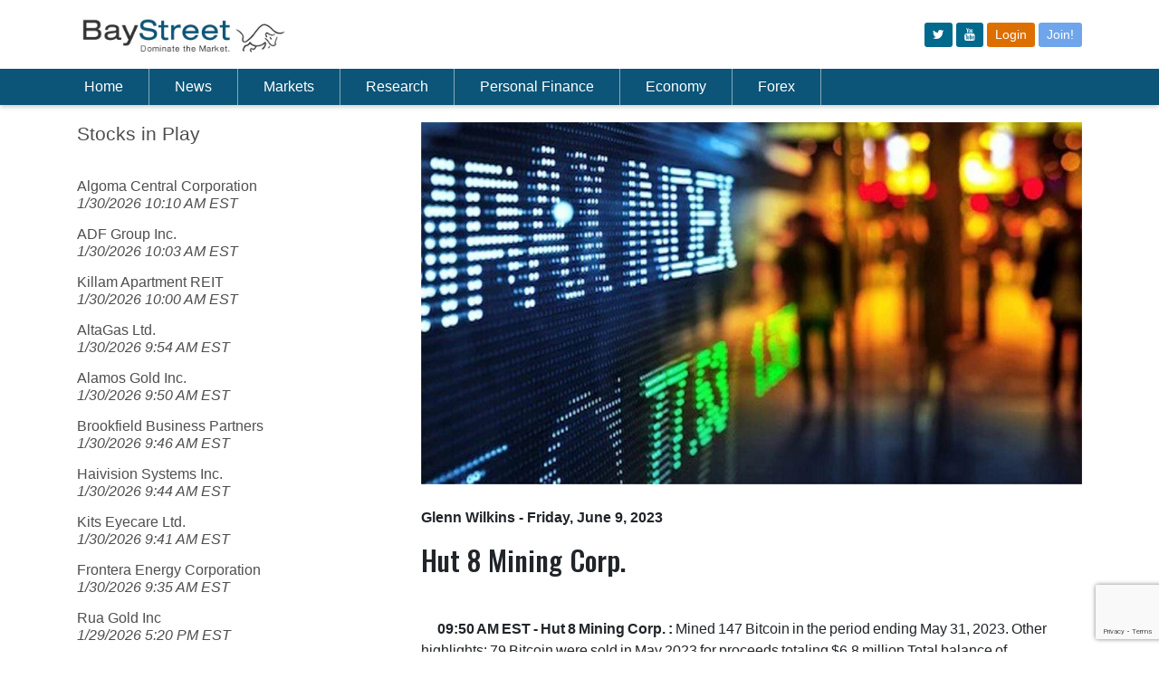

--- FILE ---
content_type: text/html; charset=utf-8
request_url: http://www.baystreet.ca/stocksinplayarticles/39740/Hut-8-Mining-Corp
body_size: 10276
content:


<!DOCTYPE html PUBLIC "-//W3C//DTD XHTML 1.0 Transitional//EN" "http://www.w3.org/TR/xhtml1/DTD/xhtml1-transitional.dtd">
<html xmlns="http://www.w3.org/1999/xhtml">
<head><link href="../../App_Themes/public/common.css" type="text/css" rel="stylesheet" /><link href="../../App_Themes/public/desktop.css" type="text/css" rel="stylesheet" /><link href="../../App_Themes/public/mobile.css" type="text/css" rel="stylesheet" /><meta charset="utf-8" /><title>
	Baystreet.ca - Hut 8 Mining Corp.
</title><link rel="preconnect" href="https://fonts.gstatic.com" /><link href="https://fonts.googleapis.com/css2?family=Oswald:wght@300;500&amp;display=swap" rel="stylesheet" /><link href="https://fonts.googleapis.com/css?family=Montserrat:400,700" rel="stylesheet" type="text/css" /><link rel="stylesheet" href="https://cdn.jsdelivr.net/npm/bootstrap@4.6.0/dist/css/bootstrap.min.css" integrity="sha384-B0vP5xmATw1+K9KRQjQERJvTumQW0nPEzvF6L/Z6nronJ3oUOFUFpCjEUQouq2+l" crossorigin="anonymous" /><meta name='viewport' content='width=device-width, initial-scale=1.0'><link href="/App_Themes/public/common.css" rel="stylesheet" /><link href="/css/qmod.css?v=3.3" rel="stylesheet" /><link href="/App_Themes/public/desktop.css?v=2" rel="stylesheet" /><link href="/css/all.css?v=3.1" rel="stylesheet" />
    <script src="https://code.jquery.com/jquery-3.6.0.min.js"></script>
    <script src="https://code.jquery.com/jquery-migrate-1.4.1.min.js"></script>
    <script src="https://app.quotemedia.com/js/qmjquery/1.2.3/jquery.js" type="text/javascript" charset="utf-8"></script>
    <script src="https://app.quotemedia.com/js/qmjquery/plugins/jquery.cookie.js" type="text/javascript" charset="utf-8"></script>
    <script src="https://app.quotemedia.com/js/recentQuotes.js" type="text/javascript" charset="utf-8"></script>
    <script src="https://app.quotemedia.com/js/qmjquery/plugins/jquery.autocomplete.js" type="text/javascript" charset="utf-8"></script>
    <script src="https://app.quotemedia.com/js/qmjquery/plugins/jquery.autocompleteInit.js" type="text/javascript" charset="utf-8"></script>
    <script src="/scripts/jquery.autocompleteInit.js?v=1" type="text/javascript" charset="utf-8"></script>
    <script src="/apps/scripts/common.js"></script>
    <script src="https://cdnjs.cloudflare.com/ajax/libs/moment.js/2.29.1/moment.min.js"></script>
    <script src="//cdnjs.cloudflare.com/ajax/libs/numeral.js/2.0.6/numeral.min.js"></script>
    <script type="text/javascript"> icBeacon('BayStreet'); </script>
    <script type="text/javascript">
        window._mfq = window._mfq || [];
        (function () {
            var mf = document.createElement("script");
            mf.type = "text/javascript"; mf.defer = true;
            mf.src = "//cdn.mouseflow.com/projects/94f64140-b927-42ad-86a7-42a933424c8d.js";
            document.getElementsByTagName("head")[0].appendChild(mf);
        })();
    </script>


    
        
        <script src="https://unpkg.com/vue@3.2.41/dist/vue.global.prod.js"></script>
        
    <script src="/js/net3000.js"></script>
    <script src="/scripts/baystreet.js?v=3"></script>
    <script>
        if (window.location.href.includes("localhost")) {
            net3000.common.apiurl = "http://localhost:3000/";
        } else {
            net3000.common.apiurl = "/api/";
        }
    </script>
    
    
    <link rel="amphtml" href="/amp/articles/stocksinplay.aspx?articleid=88239">
      <script type="application/ld+json">
        {
  "@context": "http://schema.org",
  "@type": "NewsArticle",
  "mainEntityOfPage": {
    "@type": "WebPage",
    "@id": "http://www.baystreet.ca/articles/stocksinplayarticles.aspx?id=39740"
  },
  "headline": "Stocks in play: Hut 8 Mining Corp.",
  "image": {
    "@type": "ImageObject",
    "url": "http://www.baystreet.ca/images/articlegroups/original/5/news5.jpg",
    "height": 400,
    "width": 800
  },
  "datePublished": "2023-06-09T09:49:54-04:00",
  "dateModified": "2023-06-09T09:49:54-04:00",
  "author": {
    "@type": "Person",
    "name": "Glenn Wilkins"
  },
   "publisher": {
    "@type": "Organization",
    "name": "BayStreet.ca",
    "logo": {
      "@type": "ImageObject",
      "url": "http://www.baystreet.ca/images/logo.png",
      "width": 206,
      "height": 26
    }
  },
  "description": "Stocks in Play"
}
    </script>

<meta property="og:title" content="Hut 8 Mining Corp." /><meta property="og:description" /><meta property="og:image" content="http://www.baystreet.ca/images/articlegroups/original/5/news5.jpg" /><meta property="og:type" content="Article" /><meta property="og:url" content="http://www.baystreet.ca/stocksinplayarticles/39740/Hut-8-Mining-Corp" /><meta name="apple-mobile-web-app-title" content="Hut 8 Mining Corp." /><meta name="apple-touch-icon-precomposed" content="http://www.baystreet.ca/images/Logo-App-Big.png" /></head>
<body >
    <a name="topicon"></a>
    <div id="wrapper">
        <div class="w1">
            <header id="header">
                <!-- Logo/Icon Row -->
                <div class="container py-3">
                    <div class="row">
                        <div class="col">
                            <a href="/">
                                <img src="/images/baystreet-logo.jpg" width="230" alt="Baystreet.ca" />
                            </a>
                        </div>
                        <div class="col d-flex">
                            <div class="d-none d-md-block ml-auto align-self-center">
                                <div class="top-btns">
                                    <a class="btn btn-sm" href="https://www.twitter.com/baystreet_ca" target="_blank"><i class="fa fa-twitter"></i></a>
                                    <a class="btn btn-sm" href="https://www.youtube.com/@baystreetinsider" target="_blank"><i class="fa fa-youtube"></i></a>

                                    
                                    <a class="btn btn-sm bg-new-orange" href="/login.aspx">Login</a>
                                    <a class="btn btn-sm bg-new-primary" href="/join.aspx">Join!</a>
                                    
                                </div>
                            </div>
                            <span class="d-md-none ml-auto align-self-center" id="mobile-menu-opener">
                                <svg xmlns="http://www.w3.org/2000/svg" width="30" height="30" viewBox="0 0 30 30" role="img" focusable="false">
                                    <title>Menu</title>
                                    <path stroke="currentColor" stroke-linecap="round" stroke-miterlimit="10" stroke-width="2" d="M4 7h22M4 15h22M4 23h22"></path></svg>
                            </span>
                        </div>
                    </div>
                </div>
                <!-- Nav Menu -->
                <div class="header-holder">
                    <div class="header-content">
                        <div class="container">
                            <nav class="navbar navbar-expand-lg navbar-dark">
                                <div class="collapse navbar-collapse" id="navbarSupportedContent">
                                    <ul class="navbar-nav mr-auto" id="pc-nav">
                                        <li class="nav-item pl-md-0">
                                            <a class="nav-link" href="/">Home</a>
                                        </li>
                                        <li class="nav-item">
                                            <a class="nav-link" href="/latestnews.aspx">News</a>
                                        </li>
                                        <li class="nav-item">
                                            <a class="nav-link" href="/articles/marketupdates.aspx">Markets</a>
                                        </li>
                                        <li class="nav-item">
                                            <a class="nav-link" href="/quotedata/stock_screener.aspx">Research</a>
                                        </li>
                                        <li class="nav-item">
                                            <a class="nav-link" href="/articles/baystreetschool.aspx">Personal Finance</a>
                                        </li>
                                        <li class="nav-item">
                                            <a class="nav-link" href="/articles/economiccommentary.aspx">Economy</a>
                                        </li>
                                        <li class="nav-item">
                                            <a class="nav-link" href="/articles/forex_trader.aspx">Forex</a>
                                        </li>
                                        
                                        <li class="nav-item d-md-none"><a class="nav-link" href="/login.aspx">Login</a></li>
                                        <li class="nav-item d-md-none"><a class="nav-link" href="/join.aspx">Join!</a></li>
                                        
                                        <li class="nav-item d-md-none pt-3" style="padding-left: 10px"></li>
                                    </ul>
                                    <div style="width: 180px; display:flex;">
                                        <!-- symbol lookup -->
                                        <div data-qmod-tool="smartsymbollookup"
                                            data-qmod-params='{
                                                "placeholderText": "Symbol Lookup",
                                                "callbackurl": "https://www.baystreet.ca/quotedata/quote.aspx?ticker=" ,"search":"symbol"
                                            }'
                                            class="qtool" id="masterpage">
                                        </div>
                                    </div>
                                </div>
                            </nav>
                        </div>
                    </div>
                </div>

                <!-- Mobile Menu -->
                <nav id="nav" class="d-none navbar navbar-expand-lg header-content p-3">
                    <div style="width: 100%" class="mb-3">
                        <!-- symbol lookup -->
                        <div data-qmod-tool="smartsymbollookup"
                            data-qmod-params='{
                                "placeholderText": "Symbol Lookup",
                                "callbackurl": "https://www.baystreet.ca/quotedata/quote.aspx?ticker=" ,"search":"symbol"
                                }'
                            class="qtool" id="masterpage2">
                        </div>
                    </div>
                    <ul class="navbar-nav" style="overflow-y: auto; max-height: 100vh;">
                        <li class="nav-item">
                            <a href="/">Home</a>
                        </li>
                        <li class="nav-item">
                            <a id="ctl00_ctl00_newscontainer">News</a>
                            <div class="dropdown">
                                <div class="drop-holder">
                                    <div class="container">
                                        <div class="row">
                                            

                                            <div class="col-md">
                                                <div class="title my-3 text-white"><strong>NEWS</strong></div>
                                                <ul>
                                                    <li><a href='/latestnews.aspx'>Latest News</a></li>
                                                    <li><a href='/articles/stocksinplay.aspx'>Stocks in Play</a></li>
                                                    <li><a href='/articles/dividends.aspx'>Dividend Stocks</a></li>
                                                    <li><a href='/articles/breakoutstocks.aspx'>Breakout Stocks</a></li>
                                                    <li><a href='/articles/techinsider.aspx'>Tech Insider</a></li>
                                                    <li><a href="/articles/forex_trader.aspx">Forex Daily Briefing</a></li>
                                                    <li><a href="/usmarkets.aspx">US Markets</a></li>
                                                    <li><a href='/articles/stockstowatch.aspx'>Stocks to Watch</a></li>
                                                    <li><a href="/articles/the_week_ahead.aspx">The Week Ahead</a></li>
                                                </ul>
                                            </div>
                                            <div class="col-md">
                                                <div class="title my-3 text-white"><strong>SECTOR NEWS</strong></div>
                                                <ul>

                                                    <li><a href="/articles/commodities.aspx">Commodites</a></li>
                                                    <li><a href="/articles/commoditynews.aspx">Commodity News</a></li>
                                                    <li><a href='/articles/mining_news.aspx'>Metals &amp; Mining News</a></li>
                                                    <li><a href='/articles/oilnews.aspx'>Crude Oil News</a></li>
                                                    <li><a href='/articles/CryptoNews.aspx'>Crypto News</a></li>
                                                    <li><a href='/articles/merger_news.aspx'>M &amp; A News</a></li>


                                                </ul>
                                            </div>
                                            <div class="col-md">
                                                <div class="title my-3 text-white"><strong>Newswires</strong></div>

                                                <ul>
                                                    <li><a href='/articles/otcnews.aspx'>OTC Company News</a></li>
                                                    <li><a href='/articles/tsxnews.aspx'>TSX Company News</a></li>
                                                    <li><a href='/articles/earnings_news.aspx'>Earnings Announcements</a></li>
                                                    <li><a href='/articles/dividend_news.aspx'>Dividend Announcements</a></li>
                                                </ul>
                                            </div>
                                        </div>
                                    </div>
                                </div>
                            </div>
                        </li>
                        <li>
                            <a id="ctl00_ctl00_marketcontainer">Markets</a>
                            <div class="dropdown">
                                <div class="drop-holder">
                                    <div class="container">
                                        <div class="row">
                                            
                                            <div class="col-md-3">
                                                <ul>
                                                    <li><a href='/articles/marketupdates.aspx'>Market Update</a></li>
                                                    <li><a href='/articles/foreignmarketwrap.aspx'>Foreign Markets Update</a></li>

                                                    <li class="hidden-mobile"><a href='/quotedata/sector_indices.aspx'>TSX Sector Watch</a></li>
                                                    <li class="visible-mobile"><a href='/quotedata/sector_indices_mobile.aspx'>TSX Sector Watch</a></li>
                                                    <li><a href="/marketstats/">Most Actives</a></li>
                                                </ul>
                                            </div>
                                            <div class="col-md-3">
                                                <ul>
                                                    <li><a href='/articles/ipo_tsx.aspx'>New Listings – TSX</a></li>
                                                    <li><a href='/articles/ipo_tsxv.aspx'>New Listings – TSX-Venture</a></li>
                                                    <li><a href="/marketupdates/">Currencies</a></li>





                                                </ul>
                                            </div>
                                        </div>
                                    </div>
                                </div>
                            </div>
                        </li>
                        <li>
                            <a id="ctl00_ctl00_researchcontainer">Research</a>
                            <div class="dropdown">
                                <div class="drop-holder">
                                    <div class="container">
                                        <div class="row">
                                            
                                            <div class="col-md-3">
                                                <ul>
                                                    <li><a href='/articles/analyst_ratings.aspx'>Analyst Ratings</a></li>
                                                    <li><a href='/articles/insider_trades.aspx'>Insider Trades</a></li>
                                                    <li><a href='/articles/research_reports/research_reports.aspx'>Research Reports</a></li>
                                                    <li><a href='/quotedata/stock_screener.aspx'>Stock Screener</a></li>
                                                    <li><a href="/quotedata/MSFT/charts/">Interactive Charts</a></li>

                                                </ul>
                                            </div>
                                            <div class="col-md-3">
                                            </div>
                                        </div>
                                    </div>
                                </div>
                            </div>
                        </li>

                        <li>
                            <a id="ctl00_ctl00_financecontainer">Personal Finance</a>
                            <div class="dropdown">
                                <div class="drop-holder">
                                    <div class="container">
                                        <div class="row">
                                            
                                            <div class="col-md-3">
                                                <ul>
                                                    <li><a href='/quotedata/webportfolio.aspx'>Portfolio</a></li>
                                                    <li class="hidden-mobile"><a href='/quotedata/mywatchlist.aspx'>Watch List</a></li>
                                                    <li class="visible-mobile"><a href='/quotedata/mywatchlist_mobile.aspx'>Watch List</a></li>
                                                    <li><a href='/articles/baystreetschool.aspx'>Baystreet School</a></li>
                                                    <li><a href='/interest_rates/prime_rates.aspx'>Prime Rates</a></li>
                                                    <li><a href='/interest_rates/gic_rates.aspx'>GIC Rates</a></li>
                                                </ul>
                                            </div>
                                            <div class="col-md-3">
                                                <ul>
                                                    <li><a href='/interest_rates/deposit_accounts.aspx'>Deposit Account Rates</a></li>
                                                    <li><a href='/interest_rates/mortgage_rates.aspx'>Compare Mortgage Rates</a></li>
                                                    <li><a href='/interest_rates/credit_cards.aspx'>Compare Credit Cards</a></li>
                                                    
                                                </ul>
                                            </div>
                                        </div>
                                    </div>
                                </div>
                            </div>
                        </li>
                        <li>
                            <a id="ctl00_ctl00_economycontainer">Economy</a>
                            <div class="dropdown">
                                <div class="drop-holder">
                                    <div class="container">
                                        <div class="row">
                                            
                                            <div class="col-md-3">
                                                <ul>
                                                    <li><a href='/articles/economiccommentary.aspx'>Economic Commentary</a></li>
                                                    <li><a href='/articles/econ_calendar.aspx'>Economic Calendar</a></li>
                                                    <li><a href='/articles/globalmarkets.aspx'>Global Economies</a></li>
                                                    <li><a href='/articles/econ_calendar_us.aspx'>Global Economic Calendar</a></li>
                                                </ul>
                                            </div>
                                        </div>
                                    </div>
                                </div>
                            </div>
                        </li>
                        <li>
                            <a href="/articles/forex_trader.aspx">Forex</a>
                        </li>
                        
                        <li class="d-md-none"><a href="/login.aspx">Login</a></li>
                        <li class="d-md-none"><a href="/join.aspx">Join!</a></li>
                        
                        <li class="d-md-none pt-3" style="padding-left: 10px">
                            <a class="btn btn-outline-light mr-2" href="https://www.twitter.com/baystreet_ca" target="_blank" style="display: inline-block">
                                <i class="fa fa-twitter" style="line-height: 30px"></i>
                            </a>
                            <a class="btn btn-outline-light" href="http://rss.baystreet.ca/" target="_blank" style="display: inline-block">
                                <i class="fa fa-rss" style="line-height: 30px"></i>
                            </a>
                        </li>
                    </ul>
                </nav>
            </header>
            <main id="main" role="main">
                <div class="main-container">
                    <div class="block-holder">
                        <div style="height: 100px;" class="d-md-none"></div>
                        <div style="height: 75px;" class="d-none d-md-block"></div>
                        <div class="advertise-holder">
                            <div class="img-holder">
                                <a href="#">
                                    <span data-picture data-alt="image description">
                                        
                                            <div class="visible-tablet">
                                            </div>
                                            <div class="visible-mobile">
                                            </div>
                                        
                                    </span>
                                </a>
                            </div>

                        </div>
                        <div style="height: 20px;"></div>
                    </div>
                    <div class="d-none d-md-block mb-3">
                        <div id="IC_d_728x90_1"></div>
                    </div>
                    
    

                </div>
                
                    <div id="IC_m_320x50_1"></div>
                
                <div class="container">
                    
    <form name="aspnetForm" method="post" action="./Hut-8-Mining-Corp?id=39740" id="aspnetForm">
<div>
<input type="hidden" name="__VIEWSTATE" id="__VIEWSTATE" value="/[base64]" />
</div>

<div>

	<input type="hidden" name="__VIEWSTATEGENERATOR" id="__VIEWSTATEGENERATOR" value="B988A40A" />
</div>
        <div class="row mb-5">
            <div class="col-md-4 order-2 order-md-1">
                

									<section class="widget projects">
										<h3>Stocks in Play</h3>
										
											
                                    <ul class="list">
                                    
                                    
                                        <li>
												
												
													<a id="ctl00_ctl00_maincontent_sidebar_relatedarticledv_ctl01_HyperLink1" href="../46418/Algoma-Central-Corporation"><h4>Algoma Central Corporation<br><i>1/30/2026 10:10 AM EST</h4></i></a>
												
											</li>
                                    
                                    
                                        <li>
												
												
													<a id="ctl00_ctl00_maincontent_sidebar_relatedarticledv_ctl02_HyperLink1" href="../46417/ADF-Group-Inc"><h4>ADF Group Inc.<br><i>1/30/2026 10:03 AM EST</h4></i></a>
												
											</li>
                                    
                                    
                                        <li>
												
												
													<a id="ctl00_ctl00_maincontent_sidebar_relatedarticledv_ctl03_HyperLink1" href="../46416/Killam-Apartment-REIT"><h4>Killam Apartment REIT<br><i>1/30/2026 10:00 AM EST</h4></i></a>
												
											</li>
                                    
                                    
                                        <li>
												
												
													<a id="ctl00_ctl00_maincontent_sidebar_relatedarticledv_ctl04_HyperLink1" href="../46415/AltaGas-Ltd"><h4>AltaGas Ltd. <br><i>1/30/2026 9:54 AM EST</h4></i></a>
												
											</li>
                                    
                                    
                                        <li>
												
												
													<a id="ctl00_ctl00_maincontent_sidebar_relatedarticledv_ctl05_HyperLink1" href="../46414/Alamos-Gold-Inc"><h4>Alamos Gold Inc. <br><i>1/30/2026 9:50 AM EST</h4></i></a>
												
											</li>
                                    
                                    
                                        <li>
												
												
													<a id="ctl00_ctl00_maincontent_sidebar_relatedarticledv_ctl06_HyperLink1" href="../46413/Brookfield-Business-Partners"><h4>Brookfield Business Partners<br><i>1/30/2026 9:46 AM EST</h4></i></a>
												
											</li>
                                    
                                    
                                        <li>
												
												
													<a id="ctl00_ctl00_maincontent_sidebar_relatedarticledv_ctl07_HyperLink1" href="../46412/Haivision-Systems-Inc"><h4>Haivision Systems Inc. <br><i>1/30/2026 9:44 AM EST</h4></i></a>
												
											</li>
                                    
                                    
                                        <li>
												
												
													<a id="ctl00_ctl00_maincontent_sidebar_relatedarticledv_ctl08_HyperLink1" href="../46411/Kits-Eyecare-Ltd"><h4>Kits Eyecare Ltd. <br><i>1/30/2026 9:41 AM EST</h4></i></a>
												
											</li>
                                    
                                    
                                        <li>
												
												
													<a id="ctl00_ctl00_maincontent_sidebar_relatedarticledv_ctl09_HyperLink1" href="../46410/Frontera-Energy-Corporation"><h4>Frontera Energy Corporation<br><i>1/30/2026 9:35 AM EST</h4></i></a>
												
											</li>
                                    
                                    
                                        <li>
												
												
													<a id="ctl00_ctl00_maincontent_sidebar_relatedarticledv_ctl10_HyperLink1" href="../46409/Rua-Gold-Inc"><h4>Rua Gold Inc<br><i>1/29/2026 5:20 PM EST</h4></i></a>
												
											</li>
                                    
                                    
                                        <li>
												
												
													<a id="ctl00_ctl00_maincontent_sidebar_relatedarticledv_ctl11_HyperLink1" href="../46408/BioVaxys-Technology-Corp"><h4>BioVaxys Technology Corp<br><i>1/29/2026 5:13 PM EST</h4></i></a>
												
											</li>
                                    
                                    
                                        <li>
												
												
													<a id="ctl00_ctl00_maincontent_sidebar_relatedarticledv_ctl12_HyperLink1" href="../46407/GoldHaven-Resources-Corp"><h4>GoldHaven Resources Corp<br><i>1/29/2026 12:06 PM EST</h4></i></a>
												
											</li>
                                    
                                    </ul>
                                    
                                         
									</section>
								

    <img src='/images/trackingimage.gif?articleid=88239' width="0" height="0"/>


                <div class="advert-block">
                    <section class="advertise-holder"></section>
                </div>
                
<script type="text/javascript" src="https://www.google.com/recaptcha/api.js?render=6LfeZ98bAAAAAJmTWFgcXdvxl-8MiHyR1JsEwskF"></script>
<style>
    #email:focus + div {
        display: block;
    }

    .captcha-content {
        margin-top: 5px;
    }

    .captcha-validate {
        color: red;
        background-color: #fab3b3;
        margin-top: 5px;
        padding: 4px;
        display: inline-block;
        border-radius: 5px;
    }
</style>
<section class="widget newsletter mb-3" id="newsletter-form">
    <h3><span>Subscribe to Get Small Cap</span> News & Alerts</h3>
    <div v-html="msgBox"></div>
    <fieldset class="newsletter-form">
        <input type="email" v-bind:disabled="processing" v-model="email" class="input-control" placeholder="Email Address" />
        <button v-on:click="verifyCaptcha()" type="button" v-bind:disabled="disabledSend" class="submit icon-3" v-if="!processing"></button>
        <button v-else type="button" disabled class="submit icon-3"><i class="fa fa-spinner fa-spin"></i></button>
    </fieldset>
</section>
<script>
    $(function () {
        Vue.createApp({
            data() {
                return {
                    email: null,
                    msgBox: '',
                    processing: false
                }
            },
            methods: {
                async save(token) {
                    const res = await net3000.common.handlePromise({ url: 'subscribe', body: JSON.stringify({ email: this.email, token: token }), method: 'post' });
                    if (res.success) {
                        this.email = null;
                    }
                    this.processing = false;
                    this.msgBox = res.html;
                },
                async verifyCaptcha() {
                    const self = this;
                    self.processing = true;
                    if (!self.validateEmail(self.email)) {
                        self.processing = false;
                        self.msgBox = `<div class="alert alert-danger fade show" role="alert"><i class="fa fa-check-circle mr-2"></i><strong>Invalid</strong>. Invalid email address.</div>`;
                        return;
                    }
                    grecaptcha.ready(function () {
                        grecaptcha.execute('6LfeZ98bAAAAAJmTWFgcXdvxl-8MiHyR1JsEwskF', { action: 'submit' }).then(async function (token) {
                            await self.save(token);
                        });
                    });

                },
                validateEmail() {
                    return String(this.email)
                        .toLowerCase()
                        .match(/^(([^<>()[\]\\.,;:\s@"]+(\.[^<>()[\]\\.,;:\s@"]+)*)|.(".+"))@((\[[0-9]{1,3}\.[0-9]{1,3}\.[0-9]{1,3}\.[0-9]{1,3}\])|(([a-zA-Z\-0-9]+\.)+[a-zA-Z]{2,}))$/);

                },

            },
            computed: {

                disabledSend() {

                    return !this.email || !this.validateEmail()
                }
            }
        }).mount("#newsletter-form");
    });

</script>

                <div class="mb-3 d-sm-none">
                    <div id="IC_m_300x250_2"></div>
                </div>
            </div>
            <div class="col-md-8 order-1 order-md-2">
                
   <article class="article">
									<div class="main-img max400">
										<span data-picture data-alt='Stocks in play: Hut 8 Mining Corp.'>
											<span data-src='/images/articlegroups/original/5/news5.jpg' data-width="1040" data-height="325" ></span>
											<span data-src='/images/articlegroups/original/5/news5.jpg' data-width="624" data-height="325" data-media="(max-width:1460px)" ></span>
											<span data-src='/images/articlegroups/large/5/news5.jpg' data-width="668" data-height="325" data-media="(max-width:1023px)" ></span>
											<span data-src=/images/articlegroups/thumb/5/news5.jpg data-width="260" data-height="160" data-media="(max-width:767px)" ></span>
											<!--[if (lt IE 9) & (!IEMobile)]>
												<span data-src="images/img19-large.jpg" data-width="1040" data-height="325"></span>
											<![endif]-->
											<!-- Fallback content for non-JS browsers. Same img src as the initial, unqualified source element. -->
											<noscript><img src='/images/articlegroups/large/5/news5.jpg' width="1040" height="325" alt='Stocks in play: Hut 8 Mining Corp.' ></noscript>
										</span>
									</div>
									<div class="text-block">
                                        	
            <header class="header">
											<!-- copy this line to replace time/author -->
											<time itemprop="datePublished"  datetime='2023-06-09'><a href="/byauthor.aspx?author=Glenn+Wilkins"><span itemscope itemtype="http://schema.org/Person"    itemprop="author">Glenn Wilkins</span></a> - Friday, June 9, 2023</time><p></p>
											 <!-- end copy this line to replace time/author -->
											<h1>Hut 8 Mining Corp.</h1>
										</header>
										<div class="holder">
<section class="widget advertise-holder">
	
</section>
    <p><strong>09:50 AM EST - Hut 8 Mining Corp. : </strong>Mined 147 Bitcoin in the period ending May 31, 2023.  Other highlights: 79 Bitcoin were sold in May 2023 for proceeds totaling $6.8 million Total balance of unencumbered Bitcoin held in reserve as of May 31 is 9,233. Installed ASIC hashrate capacity at our Alberta facilities was 2.6 EH/s at the end of the month. Hut 8 produced 56.54 BTC/EH in May. Hut 8 Mining Corp. 
                       shares <a href='https://www.baystreet.ca/quotedata/HUT-CA/detailedquotetabchartnews/'>T.HUT</a> are trading <b>up $0.03</b> at $2.65.<br />
</p>


                                            </div>
        
                                        </div>
    </article> 
    
    

                
            </div>
        </div>
    </form>

                </div>
            </main>
        </div>

        

        
            <div align="center" class="visible-tablet">
            </div>
            <div align="center" class="visible-mobile">
            </div>
            <br>
            <br>
        

        <br>
        <br>

        <footer id="footer">
            <div class="footer-holder">
                <div class="container">
                    <div class="holder">
                        <ul class="social-networks">
                            <li><a href="https://www.twitter.com/baystreet_ca" target="_blank" class="icon-twitter-squared"></a></li>

                            <li><a href="http://rss.baystreet.ca/" target="_blank" class="icon-rss-squared"></a></li>
                        </ul>
                        
                        <ul class="footer-nav">

                            <li><a href="/about.aspx">About Us</a></li>
                            <li><a href="/contactus.aspx">Contact Us</a></li>
                            <li><a href="/advertise.aspx">Advertise</a></li>
                            <li><a href="/licensedproducts.aspx">License Our Content</a></li>
                            <li><a href="/jobs.aspx">Jobs</a></li>
                            <li><a href="/disclaimer.aspx">Disclaimer</a></li>
                            <li><a href="/privacy_policy.aspx">Privacy Policy</a></li>
                            <li><a href="/ccpa.aspx">Do Not Sell My Information</a></li>
                        </ul>
                    </div>
                    <p>Copyright 1998 - 2026 <a href="#">Baystreet.ca</a> Media Corp. All rights reserved. Nasdaq Stocks: Information delayed 15 minutes. Non-Nasdaq Stocks: Information delayed 20 minutes. Bid and Ask quotation information for NYSE and AMEX securities is only available on a real time basis. Market Data is provided by QuoteMedia.com. Earnings by Zacks. Analyst Ratings by Zacks</p>
                </div>
            </div>
        </footer>

    </div>

    <script type="text/javascript" src="/js/jquery.main.js"></script>
    
    <script src="https://cdn.jsdelivr.net/npm/bootstrap@4.6.0/dist/js/bootstrap.bundle.min.js" integrity="sha384-Piv4xVNRyMGpqkS2by6br4gNJ7DXjqk09RmUpJ8jgGtD7zP9yug3goQfGII0yAns" crossorigin="anonymous"></script>
    <script type="text/javascript">
        function quotemedialink(symbolboxid) {
            var symbol = $("#" + symbolboxid).val();
            symbol = symbol.replace(":", "-");
            window.location = 'https://app.quotemedia.com/quotetools/clientForward?targetURL=' + encodeURI(`https://www.baystreet.ca/quotedata/${symbol}/detailedquotetabchartnews/`);
        }

        $("#symbolText,.symbolLookup").keypress(function (event) {
            var myid = $(this).attr("id");
            if (event.which == 13) {
                event.preventDefault();
                quotemedialink(myid);
            }
        });

    </script>

    

    <script>
        (function (i, s, o, g, r, a, m) {
            i['GoogleAnalyticsObject'] = r; i[r] = i[r] || function () {
                (i[r].q = i[r].q || []).push(arguments)
            }, i[r].l = 1 * new Date(); a = s.createElement(o),
                m = s.getElementsByTagName(o)[0]; a.async = 1; a.src = g; m.parentNode.insertBefore(a, m)
        })(window, document, 'script', 'https://www.google-analytics.com/analytics.js', 'ga');

        ga('create', 'UA-51999513-1', 'auto');
        ga('send', 'pageview');

    </script>

    

    
    <script id="qmod"
        type="application/javascript"
        src="//qmod.quotemedia.com/js/qmodLoader.js"
        data-qmod-wmid="90338"></script>
    <div id="topicon"><a href="#top"><i class="fa fa-chevron-up"></i></a></div>
    
    

<script defer src="https://static.cloudflareinsights.com/beacon.min.js/vcd15cbe7772f49c399c6a5babf22c1241717689176015" integrity="sha512-ZpsOmlRQV6y907TI0dKBHq9Md29nnaEIPlkf84rnaERnq6zvWvPUqr2ft8M1aS28oN72PdrCzSjY4U6VaAw1EQ==" data-cf-beacon='{"version":"2024.11.0","token":"10db1ba924944267a0bcbf462cebb18d","r":1,"server_timing":{"name":{"cfCacheStatus":true,"cfEdge":true,"cfExtPri":true,"cfL4":true,"cfOrigin":true,"cfSpeedBrain":true},"location_startswith":null}}' crossorigin="anonymous"></script>
</body>
</html>


--- FILE ---
content_type: text/html; charset=utf-8
request_url: https://www.google.com/recaptcha/api2/anchor?ar=1&k=6LfeZ98bAAAAAJmTWFgcXdvxl-8MiHyR1JsEwskF&co=aHR0cDovL3d3dy5iYXlzdHJlZXQuY2E6ODA.&hl=en&v=N67nZn4AqZkNcbeMu4prBgzg&size=invisible&anchor-ms=20000&execute-ms=30000&cb=a3pk7rgb39ai
body_size: 48775
content:
<!DOCTYPE HTML><html dir="ltr" lang="en"><head><meta http-equiv="Content-Type" content="text/html; charset=UTF-8">
<meta http-equiv="X-UA-Compatible" content="IE=edge">
<title>reCAPTCHA</title>
<style type="text/css">
/* cyrillic-ext */
@font-face {
  font-family: 'Roboto';
  font-style: normal;
  font-weight: 400;
  font-stretch: 100%;
  src: url(//fonts.gstatic.com/s/roboto/v48/KFO7CnqEu92Fr1ME7kSn66aGLdTylUAMa3GUBHMdazTgWw.woff2) format('woff2');
  unicode-range: U+0460-052F, U+1C80-1C8A, U+20B4, U+2DE0-2DFF, U+A640-A69F, U+FE2E-FE2F;
}
/* cyrillic */
@font-face {
  font-family: 'Roboto';
  font-style: normal;
  font-weight: 400;
  font-stretch: 100%;
  src: url(//fonts.gstatic.com/s/roboto/v48/KFO7CnqEu92Fr1ME7kSn66aGLdTylUAMa3iUBHMdazTgWw.woff2) format('woff2');
  unicode-range: U+0301, U+0400-045F, U+0490-0491, U+04B0-04B1, U+2116;
}
/* greek-ext */
@font-face {
  font-family: 'Roboto';
  font-style: normal;
  font-weight: 400;
  font-stretch: 100%;
  src: url(//fonts.gstatic.com/s/roboto/v48/KFO7CnqEu92Fr1ME7kSn66aGLdTylUAMa3CUBHMdazTgWw.woff2) format('woff2');
  unicode-range: U+1F00-1FFF;
}
/* greek */
@font-face {
  font-family: 'Roboto';
  font-style: normal;
  font-weight: 400;
  font-stretch: 100%;
  src: url(//fonts.gstatic.com/s/roboto/v48/KFO7CnqEu92Fr1ME7kSn66aGLdTylUAMa3-UBHMdazTgWw.woff2) format('woff2');
  unicode-range: U+0370-0377, U+037A-037F, U+0384-038A, U+038C, U+038E-03A1, U+03A3-03FF;
}
/* math */
@font-face {
  font-family: 'Roboto';
  font-style: normal;
  font-weight: 400;
  font-stretch: 100%;
  src: url(//fonts.gstatic.com/s/roboto/v48/KFO7CnqEu92Fr1ME7kSn66aGLdTylUAMawCUBHMdazTgWw.woff2) format('woff2');
  unicode-range: U+0302-0303, U+0305, U+0307-0308, U+0310, U+0312, U+0315, U+031A, U+0326-0327, U+032C, U+032F-0330, U+0332-0333, U+0338, U+033A, U+0346, U+034D, U+0391-03A1, U+03A3-03A9, U+03B1-03C9, U+03D1, U+03D5-03D6, U+03F0-03F1, U+03F4-03F5, U+2016-2017, U+2034-2038, U+203C, U+2040, U+2043, U+2047, U+2050, U+2057, U+205F, U+2070-2071, U+2074-208E, U+2090-209C, U+20D0-20DC, U+20E1, U+20E5-20EF, U+2100-2112, U+2114-2115, U+2117-2121, U+2123-214F, U+2190, U+2192, U+2194-21AE, U+21B0-21E5, U+21F1-21F2, U+21F4-2211, U+2213-2214, U+2216-22FF, U+2308-230B, U+2310, U+2319, U+231C-2321, U+2336-237A, U+237C, U+2395, U+239B-23B7, U+23D0, U+23DC-23E1, U+2474-2475, U+25AF, U+25B3, U+25B7, U+25BD, U+25C1, U+25CA, U+25CC, U+25FB, U+266D-266F, U+27C0-27FF, U+2900-2AFF, U+2B0E-2B11, U+2B30-2B4C, U+2BFE, U+3030, U+FF5B, U+FF5D, U+1D400-1D7FF, U+1EE00-1EEFF;
}
/* symbols */
@font-face {
  font-family: 'Roboto';
  font-style: normal;
  font-weight: 400;
  font-stretch: 100%;
  src: url(//fonts.gstatic.com/s/roboto/v48/KFO7CnqEu92Fr1ME7kSn66aGLdTylUAMaxKUBHMdazTgWw.woff2) format('woff2');
  unicode-range: U+0001-000C, U+000E-001F, U+007F-009F, U+20DD-20E0, U+20E2-20E4, U+2150-218F, U+2190, U+2192, U+2194-2199, U+21AF, U+21E6-21F0, U+21F3, U+2218-2219, U+2299, U+22C4-22C6, U+2300-243F, U+2440-244A, U+2460-24FF, U+25A0-27BF, U+2800-28FF, U+2921-2922, U+2981, U+29BF, U+29EB, U+2B00-2BFF, U+4DC0-4DFF, U+FFF9-FFFB, U+10140-1018E, U+10190-1019C, U+101A0, U+101D0-101FD, U+102E0-102FB, U+10E60-10E7E, U+1D2C0-1D2D3, U+1D2E0-1D37F, U+1F000-1F0FF, U+1F100-1F1AD, U+1F1E6-1F1FF, U+1F30D-1F30F, U+1F315, U+1F31C, U+1F31E, U+1F320-1F32C, U+1F336, U+1F378, U+1F37D, U+1F382, U+1F393-1F39F, U+1F3A7-1F3A8, U+1F3AC-1F3AF, U+1F3C2, U+1F3C4-1F3C6, U+1F3CA-1F3CE, U+1F3D4-1F3E0, U+1F3ED, U+1F3F1-1F3F3, U+1F3F5-1F3F7, U+1F408, U+1F415, U+1F41F, U+1F426, U+1F43F, U+1F441-1F442, U+1F444, U+1F446-1F449, U+1F44C-1F44E, U+1F453, U+1F46A, U+1F47D, U+1F4A3, U+1F4B0, U+1F4B3, U+1F4B9, U+1F4BB, U+1F4BF, U+1F4C8-1F4CB, U+1F4D6, U+1F4DA, U+1F4DF, U+1F4E3-1F4E6, U+1F4EA-1F4ED, U+1F4F7, U+1F4F9-1F4FB, U+1F4FD-1F4FE, U+1F503, U+1F507-1F50B, U+1F50D, U+1F512-1F513, U+1F53E-1F54A, U+1F54F-1F5FA, U+1F610, U+1F650-1F67F, U+1F687, U+1F68D, U+1F691, U+1F694, U+1F698, U+1F6AD, U+1F6B2, U+1F6B9-1F6BA, U+1F6BC, U+1F6C6-1F6CF, U+1F6D3-1F6D7, U+1F6E0-1F6EA, U+1F6F0-1F6F3, U+1F6F7-1F6FC, U+1F700-1F7FF, U+1F800-1F80B, U+1F810-1F847, U+1F850-1F859, U+1F860-1F887, U+1F890-1F8AD, U+1F8B0-1F8BB, U+1F8C0-1F8C1, U+1F900-1F90B, U+1F93B, U+1F946, U+1F984, U+1F996, U+1F9E9, U+1FA00-1FA6F, U+1FA70-1FA7C, U+1FA80-1FA89, U+1FA8F-1FAC6, U+1FACE-1FADC, U+1FADF-1FAE9, U+1FAF0-1FAF8, U+1FB00-1FBFF;
}
/* vietnamese */
@font-face {
  font-family: 'Roboto';
  font-style: normal;
  font-weight: 400;
  font-stretch: 100%;
  src: url(//fonts.gstatic.com/s/roboto/v48/KFO7CnqEu92Fr1ME7kSn66aGLdTylUAMa3OUBHMdazTgWw.woff2) format('woff2');
  unicode-range: U+0102-0103, U+0110-0111, U+0128-0129, U+0168-0169, U+01A0-01A1, U+01AF-01B0, U+0300-0301, U+0303-0304, U+0308-0309, U+0323, U+0329, U+1EA0-1EF9, U+20AB;
}
/* latin-ext */
@font-face {
  font-family: 'Roboto';
  font-style: normal;
  font-weight: 400;
  font-stretch: 100%;
  src: url(//fonts.gstatic.com/s/roboto/v48/KFO7CnqEu92Fr1ME7kSn66aGLdTylUAMa3KUBHMdazTgWw.woff2) format('woff2');
  unicode-range: U+0100-02BA, U+02BD-02C5, U+02C7-02CC, U+02CE-02D7, U+02DD-02FF, U+0304, U+0308, U+0329, U+1D00-1DBF, U+1E00-1E9F, U+1EF2-1EFF, U+2020, U+20A0-20AB, U+20AD-20C0, U+2113, U+2C60-2C7F, U+A720-A7FF;
}
/* latin */
@font-face {
  font-family: 'Roboto';
  font-style: normal;
  font-weight: 400;
  font-stretch: 100%;
  src: url(//fonts.gstatic.com/s/roboto/v48/KFO7CnqEu92Fr1ME7kSn66aGLdTylUAMa3yUBHMdazQ.woff2) format('woff2');
  unicode-range: U+0000-00FF, U+0131, U+0152-0153, U+02BB-02BC, U+02C6, U+02DA, U+02DC, U+0304, U+0308, U+0329, U+2000-206F, U+20AC, U+2122, U+2191, U+2193, U+2212, U+2215, U+FEFF, U+FFFD;
}
/* cyrillic-ext */
@font-face {
  font-family: 'Roboto';
  font-style: normal;
  font-weight: 500;
  font-stretch: 100%;
  src: url(//fonts.gstatic.com/s/roboto/v48/KFO7CnqEu92Fr1ME7kSn66aGLdTylUAMa3GUBHMdazTgWw.woff2) format('woff2');
  unicode-range: U+0460-052F, U+1C80-1C8A, U+20B4, U+2DE0-2DFF, U+A640-A69F, U+FE2E-FE2F;
}
/* cyrillic */
@font-face {
  font-family: 'Roboto';
  font-style: normal;
  font-weight: 500;
  font-stretch: 100%;
  src: url(//fonts.gstatic.com/s/roboto/v48/KFO7CnqEu92Fr1ME7kSn66aGLdTylUAMa3iUBHMdazTgWw.woff2) format('woff2');
  unicode-range: U+0301, U+0400-045F, U+0490-0491, U+04B0-04B1, U+2116;
}
/* greek-ext */
@font-face {
  font-family: 'Roboto';
  font-style: normal;
  font-weight: 500;
  font-stretch: 100%;
  src: url(//fonts.gstatic.com/s/roboto/v48/KFO7CnqEu92Fr1ME7kSn66aGLdTylUAMa3CUBHMdazTgWw.woff2) format('woff2');
  unicode-range: U+1F00-1FFF;
}
/* greek */
@font-face {
  font-family: 'Roboto';
  font-style: normal;
  font-weight: 500;
  font-stretch: 100%;
  src: url(//fonts.gstatic.com/s/roboto/v48/KFO7CnqEu92Fr1ME7kSn66aGLdTylUAMa3-UBHMdazTgWw.woff2) format('woff2');
  unicode-range: U+0370-0377, U+037A-037F, U+0384-038A, U+038C, U+038E-03A1, U+03A3-03FF;
}
/* math */
@font-face {
  font-family: 'Roboto';
  font-style: normal;
  font-weight: 500;
  font-stretch: 100%;
  src: url(//fonts.gstatic.com/s/roboto/v48/KFO7CnqEu92Fr1ME7kSn66aGLdTylUAMawCUBHMdazTgWw.woff2) format('woff2');
  unicode-range: U+0302-0303, U+0305, U+0307-0308, U+0310, U+0312, U+0315, U+031A, U+0326-0327, U+032C, U+032F-0330, U+0332-0333, U+0338, U+033A, U+0346, U+034D, U+0391-03A1, U+03A3-03A9, U+03B1-03C9, U+03D1, U+03D5-03D6, U+03F0-03F1, U+03F4-03F5, U+2016-2017, U+2034-2038, U+203C, U+2040, U+2043, U+2047, U+2050, U+2057, U+205F, U+2070-2071, U+2074-208E, U+2090-209C, U+20D0-20DC, U+20E1, U+20E5-20EF, U+2100-2112, U+2114-2115, U+2117-2121, U+2123-214F, U+2190, U+2192, U+2194-21AE, U+21B0-21E5, U+21F1-21F2, U+21F4-2211, U+2213-2214, U+2216-22FF, U+2308-230B, U+2310, U+2319, U+231C-2321, U+2336-237A, U+237C, U+2395, U+239B-23B7, U+23D0, U+23DC-23E1, U+2474-2475, U+25AF, U+25B3, U+25B7, U+25BD, U+25C1, U+25CA, U+25CC, U+25FB, U+266D-266F, U+27C0-27FF, U+2900-2AFF, U+2B0E-2B11, U+2B30-2B4C, U+2BFE, U+3030, U+FF5B, U+FF5D, U+1D400-1D7FF, U+1EE00-1EEFF;
}
/* symbols */
@font-face {
  font-family: 'Roboto';
  font-style: normal;
  font-weight: 500;
  font-stretch: 100%;
  src: url(//fonts.gstatic.com/s/roboto/v48/KFO7CnqEu92Fr1ME7kSn66aGLdTylUAMaxKUBHMdazTgWw.woff2) format('woff2');
  unicode-range: U+0001-000C, U+000E-001F, U+007F-009F, U+20DD-20E0, U+20E2-20E4, U+2150-218F, U+2190, U+2192, U+2194-2199, U+21AF, U+21E6-21F0, U+21F3, U+2218-2219, U+2299, U+22C4-22C6, U+2300-243F, U+2440-244A, U+2460-24FF, U+25A0-27BF, U+2800-28FF, U+2921-2922, U+2981, U+29BF, U+29EB, U+2B00-2BFF, U+4DC0-4DFF, U+FFF9-FFFB, U+10140-1018E, U+10190-1019C, U+101A0, U+101D0-101FD, U+102E0-102FB, U+10E60-10E7E, U+1D2C0-1D2D3, U+1D2E0-1D37F, U+1F000-1F0FF, U+1F100-1F1AD, U+1F1E6-1F1FF, U+1F30D-1F30F, U+1F315, U+1F31C, U+1F31E, U+1F320-1F32C, U+1F336, U+1F378, U+1F37D, U+1F382, U+1F393-1F39F, U+1F3A7-1F3A8, U+1F3AC-1F3AF, U+1F3C2, U+1F3C4-1F3C6, U+1F3CA-1F3CE, U+1F3D4-1F3E0, U+1F3ED, U+1F3F1-1F3F3, U+1F3F5-1F3F7, U+1F408, U+1F415, U+1F41F, U+1F426, U+1F43F, U+1F441-1F442, U+1F444, U+1F446-1F449, U+1F44C-1F44E, U+1F453, U+1F46A, U+1F47D, U+1F4A3, U+1F4B0, U+1F4B3, U+1F4B9, U+1F4BB, U+1F4BF, U+1F4C8-1F4CB, U+1F4D6, U+1F4DA, U+1F4DF, U+1F4E3-1F4E6, U+1F4EA-1F4ED, U+1F4F7, U+1F4F9-1F4FB, U+1F4FD-1F4FE, U+1F503, U+1F507-1F50B, U+1F50D, U+1F512-1F513, U+1F53E-1F54A, U+1F54F-1F5FA, U+1F610, U+1F650-1F67F, U+1F687, U+1F68D, U+1F691, U+1F694, U+1F698, U+1F6AD, U+1F6B2, U+1F6B9-1F6BA, U+1F6BC, U+1F6C6-1F6CF, U+1F6D3-1F6D7, U+1F6E0-1F6EA, U+1F6F0-1F6F3, U+1F6F7-1F6FC, U+1F700-1F7FF, U+1F800-1F80B, U+1F810-1F847, U+1F850-1F859, U+1F860-1F887, U+1F890-1F8AD, U+1F8B0-1F8BB, U+1F8C0-1F8C1, U+1F900-1F90B, U+1F93B, U+1F946, U+1F984, U+1F996, U+1F9E9, U+1FA00-1FA6F, U+1FA70-1FA7C, U+1FA80-1FA89, U+1FA8F-1FAC6, U+1FACE-1FADC, U+1FADF-1FAE9, U+1FAF0-1FAF8, U+1FB00-1FBFF;
}
/* vietnamese */
@font-face {
  font-family: 'Roboto';
  font-style: normal;
  font-weight: 500;
  font-stretch: 100%;
  src: url(//fonts.gstatic.com/s/roboto/v48/KFO7CnqEu92Fr1ME7kSn66aGLdTylUAMa3OUBHMdazTgWw.woff2) format('woff2');
  unicode-range: U+0102-0103, U+0110-0111, U+0128-0129, U+0168-0169, U+01A0-01A1, U+01AF-01B0, U+0300-0301, U+0303-0304, U+0308-0309, U+0323, U+0329, U+1EA0-1EF9, U+20AB;
}
/* latin-ext */
@font-face {
  font-family: 'Roboto';
  font-style: normal;
  font-weight: 500;
  font-stretch: 100%;
  src: url(//fonts.gstatic.com/s/roboto/v48/KFO7CnqEu92Fr1ME7kSn66aGLdTylUAMa3KUBHMdazTgWw.woff2) format('woff2');
  unicode-range: U+0100-02BA, U+02BD-02C5, U+02C7-02CC, U+02CE-02D7, U+02DD-02FF, U+0304, U+0308, U+0329, U+1D00-1DBF, U+1E00-1E9F, U+1EF2-1EFF, U+2020, U+20A0-20AB, U+20AD-20C0, U+2113, U+2C60-2C7F, U+A720-A7FF;
}
/* latin */
@font-face {
  font-family: 'Roboto';
  font-style: normal;
  font-weight: 500;
  font-stretch: 100%;
  src: url(//fonts.gstatic.com/s/roboto/v48/KFO7CnqEu92Fr1ME7kSn66aGLdTylUAMa3yUBHMdazQ.woff2) format('woff2');
  unicode-range: U+0000-00FF, U+0131, U+0152-0153, U+02BB-02BC, U+02C6, U+02DA, U+02DC, U+0304, U+0308, U+0329, U+2000-206F, U+20AC, U+2122, U+2191, U+2193, U+2212, U+2215, U+FEFF, U+FFFD;
}
/* cyrillic-ext */
@font-face {
  font-family: 'Roboto';
  font-style: normal;
  font-weight: 900;
  font-stretch: 100%;
  src: url(//fonts.gstatic.com/s/roboto/v48/KFO7CnqEu92Fr1ME7kSn66aGLdTylUAMa3GUBHMdazTgWw.woff2) format('woff2');
  unicode-range: U+0460-052F, U+1C80-1C8A, U+20B4, U+2DE0-2DFF, U+A640-A69F, U+FE2E-FE2F;
}
/* cyrillic */
@font-face {
  font-family: 'Roboto';
  font-style: normal;
  font-weight: 900;
  font-stretch: 100%;
  src: url(//fonts.gstatic.com/s/roboto/v48/KFO7CnqEu92Fr1ME7kSn66aGLdTylUAMa3iUBHMdazTgWw.woff2) format('woff2');
  unicode-range: U+0301, U+0400-045F, U+0490-0491, U+04B0-04B1, U+2116;
}
/* greek-ext */
@font-face {
  font-family: 'Roboto';
  font-style: normal;
  font-weight: 900;
  font-stretch: 100%;
  src: url(//fonts.gstatic.com/s/roboto/v48/KFO7CnqEu92Fr1ME7kSn66aGLdTylUAMa3CUBHMdazTgWw.woff2) format('woff2');
  unicode-range: U+1F00-1FFF;
}
/* greek */
@font-face {
  font-family: 'Roboto';
  font-style: normal;
  font-weight: 900;
  font-stretch: 100%;
  src: url(//fonts.gstatic.com/s/roboto/v48/KFO7CnqEu92Fr1ME7kSn66aGLdTylUAMa3-UBHMdazTgWw.woff2) format('woff2');
  unicode-range: U+0370-0377, U+037A-037F, U+0384-038A, U+038C, U+038E-03A1, U+03A3-03FF;
}
/* math */
@font-face {
  font-family: 'Roboto';
  font-style: normal;
  font-weight: 900;
  font-stretch: 100%;
  src: url(//fonts.gstatic.com/s/roboto/v48/KFO7CnqEu92Fr1ME7kSn66aGLdTylUAMawCUBHMdazTgWw.woff2) format('woff2');
  unicode-range: U+0302-0303, U+0305, U+0307-0308, U+0310, U+0312, U+0315, U+031A, U+0326-0327, U+032C, U+032F-0330, U+0332-0333, U+0338, U+033A, U+0346, U+034D, U+0391-03A1, U+03A3-03A9, U+03B1-03C9, U+03D1, U+03D5-03D6, U+03F0-03F1, U+03F4-03F5, U+2016-2017, U+2034-2038, U+203C, U+2040, U+2043, U+2047, U+2050, U+2057, U+205F, U+2070-2071, U+2074-208E, U+2090-209C, U+20D0-20DC, U+20E1, U+20E5-20EF, U+2100-2112, U+2114-2115, U+2117-2121, U+2123-214F, U+2190, U+2192, U+2194-21AE, U+21B0-21E5, U+21F1-21F2, U+21F4-2211, U+2213-2214, U+2216-22FF, U+2308-230B, U+2310, U+2319, U+231C-2321, U+2336-237A, U+237C, U+2395, U+239B-23B7, U+23D0, U+23DC-23E1, U+2474-2475, U+25AF, U+25B3, U+25B7, U+25BD, U+25C1, U+25CA, U+25CC, U+25FB, U+266D-266F, U+27C0-27FF, U+2900-2AFF, U+2B0E-2B11, U+2B30-2B4C, U+2BFE, U+3030, U+FF5B, U+FF5D, U+1D400-1D7FF, U+1EE00-1EEFF;
}
/* symbols */
@font-face {
  font-family: 'Roboto';
  font-style: normal;
  font-weight: 900;
  font-stretch: 100%;
  src: url(//fonts.gstatic.com/s/roboto/v48/KFO7CnqEu92Fr1ME7kSn66aGLdTylUAMaxKUBHMdazTgWw.woff2) format('woff2');
  unicode-range: U+0001-000C, U+000E-001F, U+007F-009F, U+20DD-20E0, U+20E2-20E4, U+2150-218F, U+2190, U+2192, U+2194-2199, U+21AF, U+21E6-21F0, U+21F3, U+2218-2219, U+2299, U+22C4-22C6, U+2300-243F, U+2440-244A, U+2460-24FF, U+25A0-27BF, U+2800-28FF, U+2921-2922, U+2981, U+29BF, U+29EB, U+2B00-2BFF, U+4DC0-4DFF, U+FFF9-FFFB, U+10140-1018E, U+10190-1019C, U+101A0, U+101D0-101FD, U+102E0-102FB, U+10E60-10E7E, U+1D2C0-1D2D3, U+1D2E0-1D37F, U+1F000-1F0FF, U+1F100-1F1AD, U+1F1E6-1F1FF, U+1F30D-1F30F, U+1F315, U+1F31C, U+1F31E, U+1F320-1F32C, U+1F336, U+1F378, U+1F37D, U+1F382, U+1F393-1F39F, U+1F3A7-1F3A8, U+1F3AC-1F3AF, U+1F3C2, U+1F3C4-1F3C6, U+1F3CA-1F3CE, U+1F3D4-1F3E0, U+1F3ED, U+1F3F1-1F3F3, U+1F3F5-1F3F7, U+1F408, U+1F415, U+1F41F, U+1F426, U+1F43F, U+1F441-1F442, U+1F444, U+1F446-1F449, U+1F44C-1F44E, U+1F453, U+1F46A, U+1F47D, U+1F4A3, U+1F4B0, U+1F4B3, U+1F4B9, U+1F4BB, U+1F4BF, U+1F4C8-1F4CB, U+1F4D6, U+1F4DA, U+1F4DF, U+1F4E3-1F4E6, U+1F4EA-1F4ED, U+1F4F7, U+1F4F9-1F4FB, U+1F4FD-1F4FE, U+1F503, U+1F507-1F50B, U+1F50D, U+1F512-1F513, U+1F53E-1F54A, U+1F54F-1F5FA, U+1F610, U+1F650-1F67F, U+1F687, U+1F68D, U+1F691, U+1F694, U+1F698, U+1F6AD, U+1F6B2, U+1F6B9-1F6BA, U+1F6BC, U+1F6C6-1F6CF, U+1F6D3-1F6D7, U+1F6E0-1F6EA, U+1F6F0-1F6F3, U+1F6F7-1F6FC, U+1F700-1F7FF, U+1F800-1F80B, U+1F810-1F847, U+1F850-1F859, U+1F860-1F887, U+1F890-1F8AD, U+1F8B0-1F8BB, U+1F8C0-1F8C1, U+1F900-1F90B, U+1F93B, U+1F946, U+1F984, U+1F996, U+1F9E9, U+1FA00-1FA6F, U+1FA70-1FA7C, U+1FA80-1FA89, U+1FA8F-1FAC6, U+1FACE-1FADC, U+1FADF-1FAE9, U+1FAF0-1FAF8, U+1FB00-1FBFF;
}
/* vietnamese */
@font-face {
  font-family: 'Roboto';
  font-style: normal;
  font-weight: 900;
  font-stretch: 100%;
  src: url(//fonts.gstatic.com/s/roboto/v48/KFO7CnqEu92Fr1ME7kSn66aGLdTylUAMa3OUBHMdazTgWw.woff2) format('woff2');
  unicode-range: U+0102-0103, U+0110-0111, U+0128-0129, U+0168-0169, U+01A0-01A1, U+01AF-01B0, U+0300-0301, U+0303-0304, U+0308-0309, U+0323, U+0329, U+1EA0-1EF9, U+20AB;
}
/* latin-ext */
@font-face {
  font-family: 'Roboto';
  font-style: normal;
  font-weight: 900;
  font-stretch: 100%;
  src: url(//fonts.gstatic.com/s/roboto/v48/KFO7CnqEu92Fr1ME7kSn66aGLdTylUAMa3KUBHMdazTgWw.woff2) format('woff2');
  unicode-range: U+0100-02BA, U+02BD-02C5, U+02C7-02CC, U+02CE-02D7, U+02DD-02FF, U+0304, U+0308, U+0329, U+1D00-1DBF, U+1E00-1E9F, U+1EF2-1EFF, U+2020, U+20A0-20AB, U+20AD-20C0, U+2113, U+2C60-2C7F, U+A720-A7FF;
}
/* latin */
@font-face {
  font-family: 'Roboto';
  font-style: normal;
  font-weight: 900;
  font-stretch: 100%;
  src: url(//fonts.gstatic.com/s/roboto/v48/KFO7CnqEu92Fr1ME7kSn66aGLdTylUAMa3yUBHMdazQ.woff2) format('woff2');
  unicode-range: U+0000-00FF, U+0131, U+0152-0153, U+02BB-02BC, U+02C6, U+02DA, U+02DC, U+0304, U+0308, U+0329, U+2000-206F, U+20AC, U+2122, U+2191, U+2193, U+2212, U+2215, U+FEFF, U+FFFD;
}

</style>
<link rel="stylesheet" type="text/css" href="https://www.gstatic.com/recaptcha/releases/N67nZn4AqZkNcbeMu4prBgzg/styles__ltr.css">
<script nonce="_TtYF3cLlM42JLqBGk6VyA" type="text/javascript">window['__recaptcha_api'] = 'https://www.google.com/recaptcha/api2/';</script>
<script type="text/javascript" src="https://www.gstatic.com/recaptcha/releases/N67nZn4AqZkNcbeMu4prBgzg/recaptcha__en.js" nonce="_TtYF3cLlM42JLqBGk6VyA">
      
    </script></head>
<body><div id="rc-anchor-alert" class="rc-anchor-alert"></div>
<input type="hidden" id="recaptcha-token" value="[base64]">
<script type="text/javascript" nonce="_TtYF3cLlM42JLqBGk6VyA">
      recaptcha.anchor.Main.init("[\x22ainput\x22,[\x22bgdata\x22,\x22\x22,\[base64]/[base64]/MjU1Ong/[base64]/[base64]/[base64]/[base64]/[base64]/[base64]/[base64]/[base64]/[base64]/[base64]/[base64]/[base64]/[base64]/[base64]/[base64]\\u003d\x22,\[base64]\\u003d\x22,\x22w4pPdMKvwrFJTsK4b2Rhw6AhwoPCt8OSwpFKwp4+w7s3ZHrCgcKUworCk8OXwpA/[base64]/CgUgOBcOIKW/CkVAtw4LDuwjChWctQsOSw7ESw7/Cn3d9Oy/[base64]/BRXCl8KSc0/Duh/[base64]/[base64]/DnsKJwrPDhMKbT8Ocw5FfaxDCmMO/WAUGwqzCg8OQw61Ow5JXw6nCvcO/fHE7L8OOMMOVw7/CgMOSc8OLw4cKKsKRwr7DkgRVcMKlZsOfNcOMHsOwBALDl8O/XEFGMxNiwqBIARlqHMKXw4hOTj52w7dHw47CjTrDhHcLwpt6eR/[base64]/DgcKjPMOBZ8KXwrbDiWzDukMSwpPCiMKzA8OpaMOiZcOOEsOoccOEGcOReDIBUcOJCVhwKlpswqk/CsKGw6TCl8K4w4HChlbDu2/DlcOTc8ObQSpWw5QLOyspXMKmw71WLcOMw6rCoMOHO1kkBcKPwrbCpVdHwqjCkBrCgwR5w6plPXgAw4PDqDZZYmDDrjlhw77DtiLDkmRQw7lKFcKKw7TDmzfClMOPw5EIwq7CiHlJwpF5ZMO3eMOUTcKgWm/DogJEBXI4A8O+ICYyw5PCtEDDh8O/w7rCncKDcDEzw4oWw6FHJVlUw6XCnS/DqMKZb3XCoGvDlk3CvcKdAXURG2w9wqzCr8OvEsKVwr7ClsKOAcKvfMOIa0fCssOqOnjDpsOGGgZpw5BHTSwtwrZVwpVafMOxwosIw63CmsOMwoQaEVbCsmBsDi7Dp1XDuMKsw4/[base64]/DlcKbYjHDpAwDdV17NDc8wpZswqchwrtJw71GKDjDoADCo8Kiwq0Nw4NXw63CpWg1w6TCkjnDpMK6w4rCmlTDjy7ChMOoMwRtIcOjw5V/wpvCm8Owwr0iwpBAw6cXWcOxwr/DvcKmB1rCpcONwosZw6/DuwlXw5rDv8K0BloVYj/[base64]/DmAlpcRRFTcOedcOJPljDo8KUTMK4w6QddTdpwo7DvMKBfMKGBycBO8OBw7DCtkzCvlQwwp3Dm8OMwrTCncOlw53DrMKGwqMgw6/[base64]/[base64]/Cr1QrcsK4w7F3wr3DvcODwoXCiXAAD3LDnsK5woA/wrLCpgtjfsOcHcKAw5Z3w49bURLCvcK6wpjCvjkYw6zClGIfw5PDoXUhwrjDv09uwp9FZW/CuEDDvsOCwpTCpMOEw6lkw5XCmcOeDXXDjcOUf8K9wp8mwrdww4HDjAIQwppZwq/[base64]/DpmDCkcOWIcOTGMOKw5Q5c8OUfCswTUk9bG/CgjrDuMKmVMKfw4fCicKFagnCsMKAQiTDsMKWdX8gGsOoa8O/wqfDmx3DgcKww7zDtsOgwozCsmpALUsBwo8gShPDk8KBw7s6w4gmw7I3wrbDrsO5KSE/[base64]/CmltbwoPDvC7CmMOhLMOgK8O6FGlvPMK1wqPDu8Kiw41EasKHIcKzZsK6c8KXwqIdw74owq7DlVcDwozCk05RwpzDtRQwwrnCkXVVbyYuRsKHwqIxMsKTesOiQsO0XsO2VkFywoJFChHDsMOGwqDDiVDDqVIRw4xEFMO/LMK6wrLDq2FjcsOJw4zCkBxiw5PCr8ORwqc+w6nCo8K3MBvCrMOQf0Uqw5nCl8K5w7Biwrcsw4zClSIkwp/Cg1Vow6HDoMOAYMKCwqgTdMKGwq1mw6A5w7PDgMOcw6oxOcOtw6DDg8KMwoNjwofCtsK4w57Dv0/CvgUpBBzDh2ZIfjFdKsOhcMOaw6o/wrZlw4XDvzhZw78uwqvCmQPCjcONw6XDrsK0L8K0w75OwrI/OUhgQsOMwpEGwpfDu8OPwrTDlUXDmsODOAIqdMK8ORpPeg8jbRnDrBczw7nDk0oWBsKCPcOdw4fDl3nCu258wqMDSMOxIylxwqxQK1vDmMKHw7Znwrx1UHbDkHgkX8KIw4diLcOVGn3CvMK6wq/DpSbDkcOgwqhLw6VMe8O9Z8Kww5LDscK/[base64]/CsxoIw7jChsOqAVXCoMOIB8OUIMKOwoDDnxbDrC9bQV7Ck0I5wr/CnBRhW8KyNcK+aF7DoW7CkWALS8OlFsOHwpLCm0Mmw5rCtcKhw4pwOyPDgGFvPTvDlxcYwqHDvn/Coj7CsjNPwoErwrbCjWN7FnIhVcKCPUotRcO6wrQSwqNuw4Eww4EeNRvCny1QAsKfV8OLw6DDrcOtw6TDqWEEecOIw60QSMOZIlYbewswwptOw4kiwpPDusOyI8O2w4DDtcOEbCUqJVLDnsORwpx2w7Z/wp/DgTnCg8KXwq50wqPCnTzCicOYHBcjIHPDqcOAfg9Mw5vDjBDCssOpw553bnd9wqgxLsO/QsOcw7RSwqdkF8K8w5fCrcOIGMK2wp5oHD3DqnVFAsOBeB/CmyArwoHCrWUIw6J4IMKZeGbCpCfDqsOdOHfCmA4lw4dOd8KVLsKzTV8nSFTCvknCn8OTbVDCmE/[base64]/P1ETwoErwpDCj8K4worDn8K8wr/CrcKgwo4pw4JnJjovwqUtasOPw7nDthFXLxINKsO9wrfDgcOFKE3Dr2HCtgx7OMK2w6zDkMK2wpLCjlsQwqzDrMOBacOfwoUcdC/DgMOgKCUxw7PDpDnCpjhLwq84B0ZlZWDDvknCmMKhGiXDvcKLw44GW8KbwpPDucOCwoHCiMKdwpXCo1TCtWfDhcONdEXCi8OFSR7DvcO1wqvCq3zDj8OVHjzCssK0YcKZwpLCjQrDkDYHw7UBcVnCnMOGNsO6dcOsA8KhXsK6w51wWUfCiTLDg8KJKMKPw7bDjD/CpGguw5HCmMOSwprCssKNFwLCvsOHw504Kx3CpsKQKFVqU0LDk8KSTx4pa8KUFsKeRsKrw5nChMO6Q8OEe8OuwrolalDCv8Oiw4/Ci8OZw6Izwp/[base64]/[base64]/w7krccKjOsOMwqTDmRoWNQ/DuhA+w69TwpMbfS40AsK+ZsKEwoQjw60Aw5REX8KiwppMwoRkb8KVK8Khw4kZw5rCvMKzZSgVRinDh8O6w7nClMOGw7XChcKsw6N5eFHDrMOvbsOtw4fCnwdwV8Kjw6dNG2XCksOgwpvDlyfDosKmA3HDix/CqmhxQsOqHFPDqsOswqwSwqDCkR8hUjFhAMKqwoVNTsOowq1Dc3vDpsOwZlDDmsKZwpV1woTCgsKbwrAMOnUGw67DoS5xw4Q1QC8iwp/DncKFw7rDg8KVwooLw4DCsiYXwpzCu8K0GMK2w51eNsKYGzHCoSPCn8KQw6zDv0tLW8Kow4AuLi0MJz/[base64]/Axt6wrHCucOvw6LCuVrDpAPDlMKqwotUw6PDihJTw7vCqQ3Dm8O5w5TCjFNfwoIFw6AgwrvDn1/DrXPDvHrDrsKVBU3DqsK9wqXDnkA1wrwyO8KlwrhNPcKQdMOrw63CucOoMQfDkMKzw6MTw65uw5LCoSxlWSTDrsO2w7nDhQ5zEcKRwqjDl8ODOwHDvsOUw5VufsOKw5MiMsK9w7c1I8KySxvChcKzI8OPWlfDvWNfwqs3S0jCm8KFwq/Dq8O3wpTDssOGa1A9wqjCjsKtwrsbe2DDsMOES2HDpsOoQ3fDs8O8woVXUsKYWcOSw4l/a23CjMKdw6LDviHCucKDw4nCuFLDnsKNwpUNCV8rLFYmwoPDm8OqfBTDkAgfEMOGwq9mw7E+w5lZQ0/CocOSEXzCjMKXd8ODw5HDqjtIw7vCoT1DwpJ3wp3DqwnDmMOqwqV+DsKUwqPDmMOOw5LCmsKUwqh+PxPDmTJ2LcKtwoXCg8KrwrDDrcK6w4vDlMKdF8KbHWjCj8O5wqAFFFZ0ecOcP3PCgcOAwoLCmMKoXMK8wq/DrXTDj8KLw7DChEhhw53CncKkPMOwKcOGQSZjFsKyMj5xMCDDpWhyw7dVLx4gDMOXw4TCn3XDjnLDrcOOWsOjTcOqw6XCmsKwwrjCjyxQw7lXw7EYdXgOwqHDoMK7JEMeVcOVw5lKUcKzwq7CrC/Dh8KbFsKDcMKlDsKUT8OGw5tJwrxxw6IQw6dbwpAVcDnDugjCiC5ow5Enw4woGDnCsMK3wr7DvcO6Sk/[base64]/w74wwqMLwr3CgR5kYhh6VcKCDcKBYkrCpMO2Zmd3wrHCrsKUwrXCnCvChkzCusOEw4jCn8K5w6FswovDicOUwonCuxU5J8KbwrPDssKmw5QcZsO1w77CmMOewpIrDcOjHn3Ds1E7w77CgMOeOhjDoiNDw4didDseT03CosOhaAYlw7JuwroGYCFSZ00/[base64]/DosOeU8OXw6bDnBvCpcOrwqEUKMOaOBTDlcOEDmZ0E8OPw6jCqRrDmsO8MAQgwr/Dgk3CrsOwwozDjsOwWSrDucKuw7rCgF7Co0Asw57DscK3woUyw4s2wp/CoMK4wp3DvFjDh8KVwpTDn29iwqlnw6czw7fDn8Kpe8K1w60BGcOUbcKUUzTCg8KQwrIOw7fCkhjCqzQ9QAnCkAZWwoPDjhVkbijChB3CmcOmbsKqwrsrSifDgMKfFG99w6/CvMO/w4vClcOnZcOmwpEfL2PDqMKOaCI/wqnCjx/CkcOgw6vDiWDClErDgsKXF1ZCMMOKw7ciBBfDhsK4wqN8HGLCtcOvYMKCJ105KsKSLzRmBcO+c8KCCAkHVMKew77DkMKMFcK/STgGw7rDmzEFw4bCqyPDncKcw5UPD0DCuMKbQMKBNMOFasKSJRxOw5cww6bCtiXDjsOBEW7CmsO0wo/Dg8KQOMKhCVUhF8KYw6PDiQYmYX8HwoTDqsOKBcOKFH1CGMK2wqzDgcKSw41ow5fDqMKNCwPDnVpaZjA/UMOfw69VwqjDol7DjMKqOsOHcsODR0xHwqpsWwFqdVFbwpMrw5fDjMKCYcKHwq7DoBDCjcOkBsO7w7l6w4ksw6AoaEJSaifDrS8oXsKBwqlPSjLCl8KwdHsbw6ggScKVMMOUR3AXw7FlccOaw4zCvcOFVCDCjMOZKl8+w4wsAy1BV8O+wo/CvVZbCsOcwqfCiMK8wo3DgCfCs8Ohw5HDpsObUMOWwrvDlcOXLMOawrvDtMOlwoAcWsO3woQWw5zDkw5twpg5w68ZwqYEQAPCkzxWw7EIMsOCaMObdcKMw6lhTcKvX8Kxw6bCu8OJX8Ocw5bCtBAXQSfCqlXDuBbClMKdwqd/wpETwrUsO8KMwqpsw7hDGEzCkMOcwrrCq8O7wpLDn8OuwoPDvEDCgMKDw7BUw58Uw7HDmU/[base64]/DjcKFBxPDjQN3XcOMwp8ZLHzDqHLDnsKXwoTDuCnDrcOxw4xQwpTCnQ5WBmoOFldtw64cw6nChi3CsAzDrUJEw6BlbE4EJgTDtcOKM8Ovw7wtUgB6X0jDlsKoTxx8Zgt2PMOyVcKJcSdaXxDCisOgUMK/EG57fiR7Rwowwq3Dji1dFsK1wojCjXLChBR0w6EawqEyMVUew4zChV7Dl3LDvMKgwpdiw6wWOMO7wq0vwpnCncO2PkvDtsOhUMKDN8KswrPDlcOTwpDDnDLCqzZWLRnCgXwnAUzDpMOcw6oJw4jDpcKVwq/CnBA+w7JNLgXCumwBw4LDtWTDqR59wrvDjUDDmQfCpsKEw6IDG8OTO8KAw4/DlcKca20Pw5zDqsOCCRsQRsOgUw7CqhJWw7PDgWZfYMOPwo5uFhPDj0Mywo3DkcOIwplewpFKwqjCocO5wqFIKm7CmAYkwrJiw5rDrsO7WcKzw6rDusKcDg5Tw70+PMKOBQjDsURPc0/Cn8K/S1/[base64]/LMK7Y0bCvz/[base64]/Cm8KRBcO9wqnDiMOKw5BzUkwFREwCFQE0w7nDlMOawqnDlzAtRwY0wo/CnnhXXcO9TH1dQsO0C3gdcyDCqMOPwqwvM1bDj1LDsyDCvsKPWMKww6sZXMKYw7DCp2bCmEXCggnDvMOWKmolwpFFwoXCvEbDuycfw5dlNjE/WcKOKMONw7DCmcONRXfDqMKqRcOhwpInYcKpw4B3w6HDsUReGcKFY1JbFsOZw5BVw7nCj3rCoV4UdEnDlcKXwrU8wq/CvEXCs8OzwrJzw6B2KHHCtC50w5TCtsODFcOxw6kww4kIWcOUeWkxw5HCnQLDnsOaw4U0ZxglZWXCh3jCryogwpPDnhPCp8OhbXzDlsK7f2rDlsKAJR5rw4LDpMOJwoPCvsOmcVNcF8Kiwpl3HG9QwoE9DMKXfcKQw6JUSsOwHQMjB8OxYcKTwobCpcO/wp9zNcK+F0rClcOVNEXCt8KywpXDsX7CusOIcl5VMsOGw4DDhU0Ow5/CgMOIecONw7xmS8OyZV7DvsKJwr/ClnrCvSQUw4INT0kNwrzCixI5w55SwqXCjMKZw4XDicOsKWQwwqJVwp57RMKDanLDnRDCqQVBw4LCr8KCAMKIM19jwpZmwobCii4ORj8AGipdwoHChsKNJMO2wq3CscKbCj95cAFpCyDDsCPDo8OTfHjCi8OjJsKNRcO4wpkDw7sNwpfDvkZ5EsOIwq4wZsOBw5/[base64]/DjMOEwqp5w4fCt1xeD8KvXsKewqMVw7XDssOGwrvCkMKzw6DDscKTUm3CiCx2b8KFMUx/[base64]/wpDCn8Olw7fClUfDjX0LX8OSZcKMM8OUM8OfHMKlw58/wrxNwo7DrcOkfRZtfsKiw5zCvXPDplAlOMKxPwYDEhHDjmEfQHjDmjnDpMKUw5bCk0VxwovCpFs7TEokS8OzwocTw7llw6BAD2/CqlYFwrhsQB7CjTjDiEbDqsODwp7CszNoUcKgwp/CkcOMHF8TS2VXwpQaTcO5woXCmxlgw5ViQTRJw7MNw4/DmRodYzZQw5lBd8OrD8KHworDpsKyw7liw7rCnw/DusOfwoYZIsOvw7lfw49lFV1/w4QOVMKNFijDt8O4csOlfMKqJcORNsOtUxPCrcO+NsOLw7kiYQ8Dwr3Co2jDuAjDusOIKBvDtFAvwqdQB8K3wosFw5JGZMKvCMOlEhokNxIbw7s1w4PDtQHDg1wpw7/Cs8OjViw6fsOGwrzDlnshw6kXZMOWw5TCm8KXwq7CgEbCkHZWekYDdMKSHcKMWcOOa8K4wrxsw6dnw78JbMKfw55eOcOiXG5TUcORwqkvw6rCsQgyXwsWw45hwpXDsDpJw5vDr8OmVA9GBsKuPXDCqxzCg8KmesOOfGHDhGHDlcKXc8K/[base64]/Dr8OAwpHDosKKw7HDu1DDusKoMHvDgsOZw4PDh8K3w7UaUmMewrNcIcKOw45rw6F0dMKDcS7CvMKdwo/DqsKUwpPDvBYkw5gfMsO+w5XDjxfDq8KzMcOUw4dlw6kxw4J7wqIOXF3CllhYw6IxQcKJw7N+JcOtesOZAGx2w5bDiB3CrXbCvFTDs2LDlDHCgXANDz/CnAjCs1dvdsKrwrcBwrhfwr4TwrN4w5FfbsOWOhzDoV8jEsKXw61sUwxDwopzI8Kvw7JJwojCqcOswod7FsOHwo9fEcKPwofDhMKHw6TChmVuwqbChB0QPMOaDcKBRsKAw4tuwr4Dw55+VnfDusOVAV3Ci8KxanV/w4XCiBgCfg7DmcOCw4w7wpgRJxRdfcOqwrbDtm/CncOESsK9BcKeP8OlOi7DvMOuw7XCqSMhw7PDp8KYwprDp2x4wrHCkMKDw6BNw41+wrnDs1o6GEXCl8KWXcOUw7B4w4HDqyXCl3wow5NLw5nCgB3DgXRKDcK4PHHDisONNwXDph8dIMKAwqDDnMK0QMKuPWt/[base64]/wrvDhcONw4PDiHN7X8OlAsOxwpICS8OHESlfwpctOsOjw5pfw7Qnw5nCkEAHw5PDl8KIw6rCv8OddXIQCcKyNUzDjDDCh0Mbw6LCjcO3wqbDvjXDt8K6IiDDh8KCwqPDq8O3bgXCgnfCsnsgwo/[base64]/Dn3YXwr9UJsKwB8OCwrxqwqZdw6XDtsOTFsKbw4BGwrDClsOBw4Uow5zCvUnDtMOJM2Z8wrPDt0IwM8KkWsOMwozDtcK/w7rDtkrChcKcXGtmw4XDpHfCnWPDtEbDkMKgwp0gwo3Cm8OywrgNZS9LWsO8URU/[base64]/[base64]/Dl8KbwoFUACh7w6bDkVzCv8O3KsKLw6fCrX1kwopjwqAWwqTCqcKnw5pcbUjCkDzDtRjCpsKAT8K/wqQQw6HDh8OoJQPCtHDCg2jClWrCvMO/V8OqdMK4K2fDocKiw7jChMOXU8KIw6TDtcOhYcONHcKnAsOTw4ZTFMO5EsO+w6XCrMK+wqB0woFfwqMCw787w6rCjsKpw7TCkMOQYiM3NiEcclBWwrwGw7/DlsOsw67CiG/CrsOyKB1gwpBHAk06w5l6TVfDtBHCpzsawo15w7s6wqVRwpwCw7rDnxFaR8Oyw6vDlBdiwqnCrlrDk8KQecK1w5TDisOPwpbDvcOew6PDlk/CmnBZw6nCgwlUTsO/[base64]/Do8K2Oh5gwqM8w5BBwprDq8OGCXo4Y8Kiw5jCghLDkn7CkMOJwr7Ch0tZfHYtwodWwqPCk2PDnmrCgQtAwqzCikbDm3XCnk3Dg8Oew5c5w4NGDU7DoMKlwow/w44MFMKPw4zCu8O2w7LCmHdbwpfCuMKLDMO/w67Du8O0w7RPw5DCosKuw4QYwrPCk8Ofw5htw4jClVMVw67CusK/w6Q/w7YOw7MKD8OXfkHDiHPCsMKiwo4Vw5DDmcO7BlDCo8KNwpbCiRxuG8OZwoh/wq3DtcKVXcKLRA/ClwLDvwvDqzh8RMKRehHCq8KKwo9ywoclbsKew7PClDbDvMO5C0TCsEgFCMK9dcKNNnrCpBDCsnvCmWlFVMKswpTDrBFPFEdzWhljXDdNw4lzIDHDnEjDs8Kbw5jCslk0bnfDoh8AAHvClsOtw6ZjZMKKVz46wqxVWFpUw6nDtsO/w4DCiwMmwoJVGBswwoBew6fCvyMUwqdMPsK/wq3CusOTw4Ybw7VJMsOnwofDucK9GcO/[base64]/OcK4QRNbw70+DRHCrS3Ct8O9M8KNw7bCgmpiwolPBMOzEsKfw4lNZMOeeMK9IG8aw5J3IgNCbcO+w6PDrSzCthlRw7zDvcKYR8OKw4vCmijCp8KqJsOzFjsyCcKJViQKwpJuwqAiw4hwwrZlw51KVMOfwqY/wqnDrsOcwqEgwqrDuWgmQsK8bMOWe8K5w6zDjn0yZcKdMcK5eH7CpFXDrn3Dul91cArCtjIGw47DlFPDtGkeWsOPw77DmsOtw4bCiAxNA8OeNRYVw7FHw7fDpgbCucKswp8bw5PDicKvXsOFFMK8ZMKRZMOLwqggV8OCHmkRdsK2w6/Co8K5wpnDvcKfwpnCrsKOBltII0rDj8OfMnJVVjgiHxlBw5DClMKnNCbCkMO5EUfCmVtKwrRaw5/DsMK6w7V6HsOhwqEtXxnCm8O5w4hbZzXDoXg3w5rCi8Ovw6XCl23DiF/DicKTw4oqw7oWPx4Nw6DDowHCgMOnw7sRw5XCssKvZMOFwrRVw75iwrTDqFHDiMOKN2HDvcO/w5fDi8OiR8Kvw6pSw60QM1AWGy5TR0nDinBawq0uw7fDrsK7w6fDh8K7LMOywpIDccK8csKYw5/CpkY+FT/CrVjDsELDicK/w7XDjMOLwo5+w4QnYwPCtizDvFvCkj3DgMOewp9dI8KywqtGQ8KBOsODC8Odw5PClsKiw5pNwoJZw4TDoxUXw4kHwrzDhjZYVsOMZ8KOw73DlMKZaDISwoHDvjR1ZSthNQPDocKVbcO5PzISB8OxesKYw7PDuMOhw6nChMK3aWXCnMKWZsOvw7nCgsO+UG/Djmxww73DicKPfArCkcOcwoTDnC7Dg8OgasOGXMO2d8KDw6zCgMO4PcONwol8wo4XDsOGw59pw6c+YFB3wph/wpHDtcOJwpFXwpjCq8OpwoN1w5vDq1nDoMOfwo7Dg1AUfMKgw5bDjENgw5ogU8OJw5xRDsOxEnYqw5ZJOcOvVDsUwqQcw6Z3wqVpbCRvLxnDuMKMbQLCiTBxw4zDo8Kow4LDnWvDs2HCvcKZw4IJw4PDm1hcDMO8w5Qzw5nCijHDvRrDhsO1w5fCoAnCsMO/wp/Di1fDpcOfwq/[base64]/L8KvwoDCgj/Cv2QfGCfDmCEaw6bDjMOSJ2UZw4x2wpAqwqHDpsOXw7MlwrMtwqnDkcK6IsOxAMK8AsKqwqbCgcKZwroEd8ObcURPw6nChcKDQ1tbHVhgOhc+w6XDlw4+KFg0Un/[base64]/DmwvCqAsyV0fClUtGwo3DmsOAw7PDry80w7rDsMORw5LCljgRa8Kxw7kWwr5sCMKcfA7Ch8KoJ8OiWAHCosKLwqUgwrcoG8KXwrPCqxQCw4vDj8O7cz/[base64]/CsMO+w5kcOMKbJsKfw7TDssOpDcKGw5nCjHd3J8OFTmIYAcKiwqR4OS/[base64]/cMOLwr/Cv3kVw4rChcOKKgfDj1MNw7kyMcOFBsOAdCNQK8KIw7PDvMOUBSJrVxE4w5TCiyXCr3HDssOocSx9AMKLQMOXwpFdcMOgw4bCkBHDuzHCoDHCgUF+wptLbUZBw63CqsK1NRvDosOgw7DCuE5vwrEIw47DnAPCgcKfCcK4wpLDrsOcw63Cq17CgsOMwpE2Qw/[base64]/ChMOIKsOGe8KtWwJRw5DDgzfCtVnCmlUgW8Kow4xVehc5wrR+RzLCiiMWbsKPwpbCvT1aw4zCuBfCisOGwrrDrDHDu8KPEMOQw7LCoQ/DrcOWw5bCvGfCoztaw4piwpJQGAjCpcK7w4TCp8OrVMO9QynCsMKOOjwkwopdSyXDjlzCr0s5T8OidWLCsW/CucOSw47CkMKRWTUfwpzDlsO/wplIw5Zuw4TDiEnDpcK7wpVfwpNGwrVkwoR4D8K0DVLDncO8wqrCpMOEEcKrw4XDjGUmc8OgVVHDr2xoX8OYB8Onw75BXXxMwo9twoTCksO8ZFTDmsKnG8OwKsOHw5zCvAxwYMK0wqhfD3PCs2TDsgHCrsKowp18WUXCsMKZw6/DqBhtIcKBw5nDocKzfkHDs8KVwq4LEk5Rw4UewrLDt8OIHsKVw5TCm8O1woAowrZUw6EIw6fDhMKnaMK6bVzDisKRRUh9DnDCvQV2YzjCrMOVY8Ofwpkgw55dw5N1w4zCi8KSwpZlw7XCvsKrw5J/wrPDkcOewosQIcOBNMO7SsOSBSRbCwfDl8OuHsKnw6/DgsOrw6jCiEtuwonCuEAIa0bCkVLDsmjClsOhAA7DlcKdOg8/w53DjcK0wqdhD8KMw7wdwpkxwoEGSj1OMcKEwo57wrrDmHXDhcKcLA7ChA/[base64]/DsnHChcOjw5ccwoBQw5NZI3N4GsOnGQLCsMO6X8O3P1pUQDfDiF5Zwr7Dl1JeCMK7w69mwrBuwp08wpBmfkZiXcOaRMO4w40kwoRgw5LDgcOjEcKPwq9iLEcCUcOcwrtTLFFkRCNkwqLCmMOUTMKqM8KfDm/CqCzCpMOlLsKJNVpww7bDt8OTdMO/wptuKMKcLV7Ck8OAw4HCu3nCkB5gw4zCkcO4w7AiWnNmBcKTIQ7CnR/Ch10iwp3DlMOvwozDvR3DmwNcKDgUbcKnwo4OBsOqw6JZwp5zN8KkwpLDiMORw481w4rCvB9PERPCtMOmw4BsQMKgw7jDucKow7PChSc6wo1hGAolXSstw4Fxwrd2w5VfZMKOM8O/w4bDowJvH8Olw73CisOnCFdww4PCmQnDvU3DnhHCpsKzeAlFIMODScOjwpkfw73CnEXChcOow6/[base64]/Coz3Dt8Knw59EXMOGQRdEF8K/C8K+McOxHRAnTMK6wqd3InzCisOacMKgw75YwqpNXyhYwoVgw4/[base64]/CkkrChsOzYcObFBLDnyrDuyDCtsOUK37DiwwewqZGLB9+JMOcw6dEA8KBw7/Cv3bCmHPDtsKOw7HDuS94w47DnQxfHcKEwrLDpBnDnjohw4bCoAIlwo/[base64]/CmgrDlkdewqAiw78kwoNnw7M8w5V3VMKWGMKbw7XDjcOMDMKSIxHDqAgVXMOBwonDnsOuw78oYcOeEcOOwo7DgcOZIWFGwqPCiljDkMOCO8OEwqDCjy/[base64]/DpMO+FsOZG8OQwpjDk8OxXXrDtVLCgUYvw4/DosOkUV/[base64]/CiHhFw7QUA1LDtiLCp8KqwqHCjn56FWDDrDZCTsORwptxChNof3JIc0NHBnfCuWzCl8KsEjXDkQzDnDrCvgDDo0zCnTrCvCzDtcOFIsKgM0jDmcOVRUktHj9cYiXCqmM/UDBUc8Kaw5jDoMOIbsO/Y8OPA8K/[base64]/DssO7wqnDtcOzbho8XD8Aw7ZPHsOqKMKbSApdfAJTw4TChMODwrd7wrvDpTADwr4LwqDCvzbCsQ9/[base64]/[base64]/Dtw7ClsOsbMKsecK4WMOcfzVnKsKzwrHCtXc2wo0IKH3DnzbDvx3CiMO0Mwo8wofDpcODwqvChsOMwr0+wpQXw5gPwr5Bwo0dwpvDscOXw6F4wrY5ck3Cu8Kywqc+wo9/w6BaGcOXEcKZw4TDkMOSw6BndQrDp8OKw7fCj0HDucK/w7jCssOTwpEBQ8OuTsO3XcObR8Owwo4zdsKPfRVYwofCmT0xwpp3w4fDmEXDisO6XsOURTLDq8Kbw7rDtghHwr5jNB0jw5M0QMO6FsOew5hODwNiwo1qEizCgVdDQcOdVxA4VsKdwpfCrSJlXMKjcsKhdcO4NB/DkEnDlcO8wr/CnsK4woXCpMOlVMK7woISV8K4w4k7wp7CkTxIw5ZGwq3ClnHDtDlyAcOsMsKXSgl8wp5bZcKGC8OUfAR0OGvDox7CllHCnBTDmMOpZcOQwpjDtw19wpU4Q8KLLCTCr8OIw4FVZVJkwqIYw4QeccO0wo01Gm/Dk2YdwoJhwpkhVXkXw5HDqcOVf1/[base64]/[base64]/Cr1nDkWtCwrrDq8OZfMKgwonCgELDtcO0w6vDt8KFM8OzwqnDpwlLw7VqDMKsw4rCm09vYnvDhQVUw6nCvcKnfMOIw6vDnMKRSMK5w7p0YcKxb8K/HMOvFWgOwrJmwqh4wq9cwoPDgWFMwqpWQGDCnFRjwrnDgsOsOR8aJV1qRCDDrMOSwrXDmh4rw7UyO1B1OHpPw64lUXd1HRgbV2LChi4YwqjCsy7CuMKXw4zComR9K0Ekw4rDpEPCqsO5w4ocw71fw5XDlcKMwpEDfAzClcKXwqEiw55Hwr/Ct8Ocw6LDpGlTMWUpw6tIFGs0RyzCuMKAw7F5FktIIxR8wrPCuRXDsWXDlijCvj7DrcKqRmoKw4jDgRBaw7jCpcOdDzTDtcOWeMKpwpRmRcKow49UNxDDtm/[base64]/[base64]/CnSgPw5JlSHrDp8Obw7ZJbh4qOMKXwppLYsOjZRI/w5wPw55dJyXDmcOUw4HCl8K5BwJnw5bDt8KswqrDsBLDtmLDjVvCn8OrwpNDw64dwrbDn0zCgTMgwpApaB7DmcK0JUDCp8KAGibCnMOpeMKPUVbDkMKtw6zCslAfD8Oiw4zCvScSw59HwoTDsAk3w6YBSQVUfMO/[base64]/DrVHDiMOxw6zDkcOZZcObwqTCjMKdwoDCriZjw4cLWcONwo9awpNBwpzDlMOFD23CoUnCmyZ0w4sUN8OtwovDusKgUcOOw7/Ct8Kuw4lhES3DjsKSwrPCmMOKYkfDhFVwwq7DijUnwpHCqi7CpX97e1xbdMODOn9GYU3Dv0LCvMO+wpbCp8OzJ2jCm2LCkAocegrCisKDw5xLw5d+wrFvwo5CbRjCqWvDkMOdUcOIJsK0Ng8pwoDCg04Kw4LCs2fCmMOEHsOcRFrClsO1wr/CjcKKwosqwpLChMOqwrnDq0J5wogrFSvDu8OKw6/[base64]/Dn8KxLjXCjsOdaXIkGcKYw7E1dVpaBUbCgcOyHk8McjvCn0oww6vCqwpNw7zCrjTDugtVw67CncO9SDvCmMOhacKHw6h1ZsOiw6Vnw4ZewpXCo8OYwpUgZQLDhMOMJCkAwq/CliNvNsOzGC3DuWMFOHTDoMKLSnDCicOJwp1Kwq/CqMOfIsO/c37DhsOWBC9DHlhCWcOWGiAPw7g6XcOPw73CiVFqPGzCqiXCuj8gbsKHwqp5alMYTxrDkcK5w6k1cMKsf8OZfhpOw6hnwrPCgBLChcKUw4XDu8K0w7bDgio1wrTCqlEWwpzDrMK1ZMKgw4/Cm8K2f1TDocKhXsK2bsKlw7ZxLcOKQx3DqcOCI2HDh8OEw7DChcOrc8KdwovDrBrChsKYXsKdwodwIS/DpsKTBsOZwrsmwpY4w4BqFMKxdDJUwpxLwrIfA8K8w5vCk3MHcsO4Syhfwp/DrMOFwpc9w603w7sqwoHDq8KlScOtE8OkwqZ1wqTCjlrCocO0OF1eQsOJBMK4bHFVcGLCgcKbasKjw6YMHMKewr5Cwq1SwqdMfsKKwrnCscOkwqgVN8KuScOaVDnDj8KJwpzDmsK8wp/CrGFDBsOgw6LCtXA8wpbDocONL8K+w6bCgMKTQlthw63CojIiwrfCiMK4WnYVUcOiaAjDucOCwrLDswBfb8KxAWHCpMKccAU+U8O5YHJKw6LCvTpVw5l2MV/DvsKcwpPDkMONw47DqMOlcsO3w4/Cm8KcSsOXw6zDrcKGw6TDqFsWG8Ojwo7DoMKWw6ohETEiYMONw7DDpRp/w6J0w77DqxdEwo7Dmn7CusKhw7zDt8Orw4HClMKdUcOmD8KPcsO7w5ZSwr9uw4Fow5HDjMOHw5Mic8O1SFPDpHnCiUTDn8OAwoHDvGvClsKXWQ0sUnbCtRHDjMOSC8Olcl/CmsOkDnUlRsOwaljCtsKUK8Obw7ZZTGwHw57DqMKuwqfDpBYxwp/DisKsNcKnPcO/XibDo2poXRfCkUDChj7Dtyg5wqFtA8Otw55/[base64]/AMKbAMO1w4p+w6s3wpbDmcKZwonClTHChcONwrkWw7HDoHLDhU9lGEh/XmXDgsKawqQ+WsO5wopnw7MPwp4dKcKyw6DCnMOoTQ91O8Otwpdfw5bChSFCKsOwbErCt8OCG8K1V8OJw5Jxw65NYcOYP8KZKsOFw5jDk8Kgw4nCh8OxKDbClcO3wr4gw4bDrFRcwqQvw6/DqB8ewr/CjEhfwoDDisK9NSYkIcOrw4phNnfDsW7CgcKBwrNiw43Cs2/[base64]/DvcOBX8Ojw6UmAH7CpgjCnMOdw7LCr8Khw7HCkHrCt8O1wq81YsKbecORfWIKw74DwoNGamBrVcOMGxjCpG7DqMKrYDTCownCi2oeG8ORwpXCpcOSwpNWw6o2wol7YcOCDcK6EsKww5J3VMKyw4UXNV/DhsKkdsOIw7bClsKGFMORKSfCrANBwp9YfwfCqBRjKsKIwqnDgVnDsj4hNMKsQDvClBTCusK3csOiwoDChWAJP8KzI8KawqMUwrvDsXjDvUQEw63DucOaS8OIG8Ozw7R+w59sWsO+AgAMw7oVNzbDq8Kaw75IH8OdwozDs3NfMMOJwo3DsMOjw5jDvFY6eMK/EcKgwokGJUI/w4Qdw77DpMKPwrUFaxDDnh7DlMOew6VNwphkw7bChHFeK8OzQiUww6DDh23CvsOBw70dw6XCvsOKBRx9aMOmw57Di8KdJsKGw5p1w5h0w4FHc8K1w7TCosKNw6LCpMOCwp9/[base64]/CkcOVUMKKw57Dv8KmDFXDviTDtMKlw6zCs8KvNl0hJcOFU8Omwqklwq8HCkc8JzVqwqnCuFvCoMO6Rg/Dik3Cp288RlHDojdfL8KGfcOHPD7Ct3PDkMKawroqw6ZQWUfCmsKMwpc/BnHDuzzDlG9pGMOiw5rDhjF4w7jCgMOXB1AowprDrMO6SHHCqWwJw6NjdMKRUMK8w43DngDDvsKiwr3CvsKwwp58fMOowrDCsTEUw7/[base64]/DrBDDrG1Swq5RcMKtw4bDg8KfY8Ojw5/Dj8OQejkUw4XCr8OVFcK5I8KvwpgoFMO8AsOJwopITcKeByh9wovDl8OcDhYvC8KtwpvCpw9qd2jCp8OOGcOJYnICRErDjMKMGCFuR1wtKMKlQXvDpMOFUsKDHMO3wr/[base64]/[base64]/CicOnXFVtwp3CnBBuWcKUwqlWecKywqJWwpARw4sdwqsFTcKgw7jCm8OPwpHDg8K5DGvDsyLDvUjChxllw7/Cow5/[base64]/azHCscK6chQeXFTDmMOEwqJqw43Dj8Olw4/Cs8Orw7/[base64]\\u003d\\u003d\x22],null,[\x22conf\x22,null,\x226LfeZ98bAAAAAJmTWFgcXdvxl-8MiHyR1JsEwskF\x22,0,null,null,null,1,[21,125,63,73,95,87,41,43,42,83,102,105,109,121],[7059694,102],0,null,null,null,null,0,null,0,null,700,1,null,0,\[base64]/76lBhmnigkZhAoZnOKMAhmv8xEZ\x22,0,0,null,null,1,null,0,0,null,null,null,0],\x22http://www.baystreet.ca:80\x22,null,[3,1,1],null,null,null,1,3600,[\x22https://www.google.com/intl/en/policies/privacy/\x22,\x22https://www.google.com/intl/en/policies/terms/\x22],\x22Ok4lYoDEU5OVR5+sh2zgI2pLmPurAqeKarlk+Lv+iLY\\u003d\x22,1,0,null,1,1769911295693,0,0,[68,53,146],null,[34,5,137],\x22RC--6nzczHPksnqiQ\x22,null,null,null,null,null,\x220dAFcWeA5D9uof8Q3kPRqm4OxEATfsMmhFJJ9QDH9bDhY3JpW0g-JehZ7t7mJsNISaWZNzE_DErsbObiwmolYC0z8pAodSOwQREA\x22,1769994095482]");
    </script></body></html>